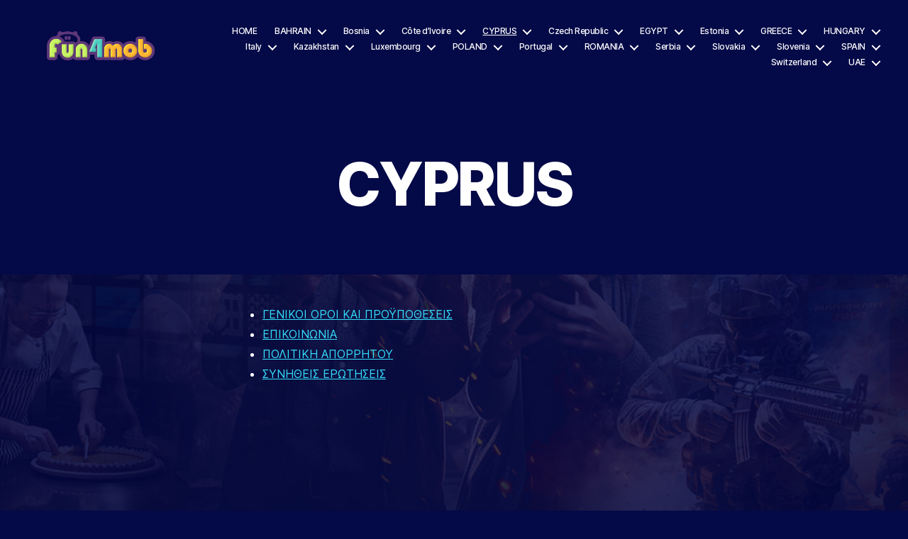

--- FILE ---
content_type: text/html; charset=UTF-8
request_url: http://fun4mob.com/cyprus-2/
body_size: 13548
content:
<!DOCTYPE html>

<html class="no-js" lang="en-US">

	<head>

		<meta charset="UTF-8">
		<meta name="viewport" content="width=device-width, initial-scale=1.0">

		<link rel="profile" href="https://gmpg.org/xfn/11">

		<title>CYPRUS &#8211; Fun4Mob</title>
<meta name='robots' content='max-image-preview:large' />
<link rel='dns-prefetch' href='//fun4mob.com' />
<link rel="alternate" type="application/rss+xml" title="Fun4Mob &raquo; Feed" href="http://fun4mob.com/feed/" />
<link rel="alternate" title="oEmbed (JSON)" type="application/json+oembed" href="http://fun4mob.com/wp-json/oembed/1.0/embed?url=http%3A%2F%2Ffun4mob.com%2Fcyprus-2%2F" />
<link rel="alternate" title="oEmbed (XML)" type="text/xml+oembed" href="http://fun4mob.com/wp-json/oembed/1.0/embed?url=http%3A%2F%2Ffun4mob.com%2Fcyprus-2%2F&#038;format=xml" />
<style id='wp-img-auto-sizes-contain-inline-css'>
img:is([sizes=auto i],[sizes^="auto," i]){contain-intrinsic-size:3000px 1500px}
/*# sourceURL=wp-img-auto-sizes-contain-inline-css */
</style>
<style id='wp-emoji-styles-inline-css'>

	img.wp-smiley, img.emoji {
		display: inline !important;
		border: none !important;
		box-shadow: none !important;
		height: 1em !important;
		width: 1em !important;
		margin: 0 0.07em !important;
		vertical-align: -0.1em !important;
		background: none !important;
		padding: 0 !important;
	}
/*# sourceURL=wp-emoji-styles-inline-css */
</style>
<link rel='stylesheet' id='wp-block-library-css' href='http://fun4mob.com/wp-includes/css/dist/block-library/style.min.css?ver=6.9' media='all' />
<style id='wp-block-list-inline-css'>
ol,ul{box-sizing:border-box}:root :where(.wp-block-list.has-background){padding:1.25em 2.375em}
/*# sourceURL=http://fun4mob.com/wp-includes/blocks/list/style.min.css */
</style>
<style id='global-styles-inline-css'>
:root{--wp--preset--aspect-ratio--square: 1;--wp--preset--aspect-ratio--4-3: 4/3;--wp--preset--aspect-ratio--3-4: 3/4;--wp--preset--aspect-ratio--3-2: 3/2;--wp--preset--aspect-ratio--2-3: 2/3;--wp--preset--aspect-ratio--16-9: 16/9;--wp--preset--aspect-ratio--9-16: 9/16;--wp--preset--color--black: #000000;--wp--preset--color--cyan-bluish-gray: #abb8c3;--wp--preset--color--white: #ffffff;--wp--preset--color--pale-pink: #f78da7;--wp--preset--color--vivid-red: #cf2e2e;--wp--preset--color--luminous-vivid-orange: #ff6900;--wp--preset--color--luminous-vivid-amber: #fcb900;--wp--preset--color--light-green-cyan: #7bdcb5;--wp--preset--color--vivid-green-cyan: #00d084;--wp--preset--color--pale-cyan-blue: #8ed1fc;--wp--preset--color--vivid-cyan-blue: #0693e3;--wp--preset--color--vivid-purple: #9b51e0;--wp--preset--color--accent: #0b8d8b;--wp--preset--color--primary: #ffffff;--wp--preset--color--secondary: #979cd7;--wp--preset--color--subtle-background: #020da0;--wp--preset--color--background: #040947;--wp--preset--gradient--vivid-cyan-blue-to-vivid-purple: linear-gradient(135deg,rgb(6,147,227) 0%,rgb(155,81,224) 100%);--wp--preset--gradient--light-green-cyan-to-vivid-green-cyan: linear-gradient(135deg,rgb(122,220,180) 0%,rgb(0,208,130) 100%);--wp--preset--gradient--luminous-vivid-amber-to-luminous-vivid-orange: linear-gradient(135deg,rgb(252,185,0) 0%,rgb(255,105,0) 100%);--wp--preset--gradient--luminous-vivid-orange-to-vivid-red: linear-gradient(135deg,rgb(255,105,0) 0%,rgb(207,46,46) 100%);--wp--preset--gradient--very-light-gray-to-cyan-bluish-gray: linear-gradient(135deg,rgb(238,238,238) 0%,rgb(169,184,195) 100%);--wp--preset--gradient--cool-to-warm-spectrum: linear-gradient(135deg,rgb(74,234,220) 0%,rgb(151,120,209) 20%,rgb(207,42,186) 40%,rgb(238,44,130) 60%,rgb(251,105,98) 80%,rgb(254,248,76) 100%);--wp--preset--gradient--blush-light-purple: linear-gradient(135deg,rgb(255,206,236) 0%,rgb(152,150,240) 100%);--wp--preset--gradient--blush-bordeaux: linear-gradient(135deg,rgb(254,205,165) 0%,rgb(254,45,45) 50%,rgb(107,0,62) 100%);--wp--preset--gradient--luminous-dusk: linear-gradient(135deg,rgb(255,203,112) 0%,rgb(199,81,192) 50%,rgb(65,88,208) 100%);--wp--preset--gradient--pale-ocean: linear-gradient(135deg,rgb(255,245,203) 0%,rgb(182,227,212) 50%,rgb(51,167,181) 100%);--wp--preset--gradient--electric-grass: linear-gradient(135deg,rgb(202,248,128) 0%,rgb(113,206,126) 100%);--wp--preset--gradient--midnight: linear-gradient(135deg,rgb(2,3,129) 0%,rgb(40,116,252) 100%);--wp--preset--font-size--small: 18px;--wp--preset--font-size--medium: 20px;--wp--preset--font-size--large: 26.25px;--wp--preset--font-size--x-large: 42px;--wp--preset--font-size--normal: 21px;--wp--preset--font-size--larger: 32px;--wp--preset--spacing--20: 0.44rem;--wp--preset--spacing--30: 0.67rem;--wp--preset--spacing--40: 1rem;--wp--preset--spacing--50: 1.5rem;--wp--preset--spacing--60: 2.25rem;--wp--preset--spacing--70: 3.38rem;--wp--preset--spacing--80: 5.06rem;--wp--preset--shadow--natural: 6px 6px 9px rgba(0, 0, 0, 0.2);--wp--preset--shadow--deep: 12px 12px 50px rgba(0, 0, 0, 0.4);--wp--preset--shadow--sharp: 6px 6px 0px rgba(0, 0, 0, 0.2);--wp--preset--shadow--outlined: 6px 6px 0px -3px rgb(255, 255, 255), 6px 6px rgb(0, 0, 0);--wp--preset--shadow--crisp: 6px 6px 0px rgb(0, 0, 0);}:where(.is-layout-flex){gap: 0.5em;}:where(.is-layout-grid){gap: 0.5em;}body .is-layout-flex{display: flex;}.is-layout-flex{flex-wrap: wrap;align-items: center;}.is-layout-flex > :is(*, div){margin: 0;}body .is-layout-grid{display: grid;}.is-layout-grid > :is(*, div){margin: 0;}:where(.wp-block-columns.is-layout-flex){gap: 2em;}:where(.wp-block-columns.is-layout-grid){gap: 2em;}:where(.wp-block-post-template.is-layout-flex){gap: 1.25em;}:where(.wp-block-post-template.is-layout-grid){gap: 1.25em;}.has-black-color{color: var(--wp--preset--color--black) !important;}.has-cyan-bluish-gray-color{color: var(--wp--preset--color--cyan-bluish-gray) !important;}.has-white-color{color: var(--wp--preset--color--white) !important;}.has-pale-pink-color{color: var(--wp--preset--color--pale-pink) !important;}.has-vivid-red-color{color: var(--wp--preset--color--vivid-red) !important;}.has-luminous-vivid-orange-color{color: var(--wp--preset--color--luminous-vivid-orange) !important;}.has-luminous-vivid-amber-color{color: var(--wp--preset--color--luminous-vivid-amber) !important;}.has-light-green-cyan-color{color: var(--wp--preset--color--light-green-cyan) !important;}.has-vivid-green-cyan-color{color: var(--wp--preset--color--vivid-green-cyan) !important;}.has-pale-cyan-blue-color{color: var(--wp--preset--color--pale-cyan-blue) !important;}.has-vivid-cyan-blue-color{color: var(--wp--preset--color--vivid-cyan-blue) !important;}.has-vivid-purple-color{color: var(--wp--preset--color--vivid-purple) !important;}.has-black-background-color{background-color: var(--wp--preset--color--black) !important;}.has-cyan-bluish-gray-background-color{background-color: var(--wp--preset--color--cyan-bluish-gray) !important;}.has-white-background-color{background-color: var(--wp--preset--color--white) !important;}.has-pale-pink-background-color{background-color: var(--wp--preset--color--pale-pink) !important;}.has-vivid-red-background-color{background-color: var(--wp--preset--color--vivid-red) !important;}.has-luminous-vivid-orange-background-color{background-color: var(--wp--preset--color--luminous-vivid-orange) !important;}.has-luminous-vivid-amber-background-color{background-color: var(--wp--preset--color--luminous-vivid-amber) !important;}.has-light-green-cyan-background-color{background-color: var(--wp--preset--color--light-green-cyan) !important;}.has-vivid-green-cyan-background-color{background-color: var(--wp--preset--color--vivid-green-cyan) !important;}.has-pale-cyan-blue-background-color{background-color: var(--wp--preset--color--pale-cyan-blue) !important;}.has-vivid-cyan-blue-background-color{background-color: var(--wp--preset--color--vivid-cyan-blue) !important;}.has-vivid-purple-background-color{background-color: var(--wp--preset--color--vivid-purple) !important;}.has-black-border-color{border-color: var(--wp--preset--color--black) !important;}.has-cyan-bluish-gray-border-color{border-color: var(--wp--preset--color--cyan-bluish-gray) !important;}.has-white-border-color{border-color: var(--wp--preset--color--white) !important;}.has-pale-pink-border-color{border-color: var(--wp--preset--color--pale-pink) !important;}.has-vivid-red-border-color{border-color: var(--wp--preset--color--vivid-red) !important;}.has-luminous-vivid-orange-border-color{border-color: var(--wp--preset--color--luminous-vivid-orange) !important;}.has-luminous-vivid-amber-border-color{border-color: var(--wp--preset--color--luminous-vivid-amber) !important;}.has-light-green-cyan-border-color{border-color: var(--wp--preset--color--light-green-cyan) !important;}.has-vivid-green-cyan-border-color{border-color: var(--wp--preset--color--vivid-green-cyan) !important;}.has-pale-cyan-blue-border-color{border-color: var(--wp--preset--color--pale-cyan-blue) !important;}.has-vivid-cyan-blue-border-color{border-color: var(--wp--preset--color--vivid-cyan-blue) !important;}.has-vivid-purple-border-color{border-color: var(--wp--preset--color--vivid-purple) !important;}.has-vivid-cyan-blue-to-vivid-purple-gradient-background{background: var(--wp--preset--gradient--vivid-cyan-blue-to-vivid-purple) !important;}.has-light-green-cyan-to-vivid-green-cyan-gradient-background{background: var(--wp--preset--gradient--light-green-cyan-to-vivid-green-cyan) !important;}.has-luminous-vivid-amber-to-luminous-vivid-orange-gradient-background{background: var(--wp--preset--gradient--luminous-vivid-amber-to-luminous-vivid-orange) !important;}.has-luminous-vivid-orange-to-vivid-red-gradient-background{background: var(--wp--preset--gradient--luminous-vivid-orange-to-vivid-red) !important;}.has-very-light-gray-to-cyan-bluish-gray-gradient-background{background: var(--wp--preset--gradient--very-light-gray-to-cyan-bluish-gray) !important;}.has-cool-to-warm-spectrum-gradient-background{background: var(--wp--preset--gradient--cool-to-warm-spectrum) !important;}.has-blush-light-purple-gradient-background{background: var(--wp--preset--gradient--blush-light-purple) !important;}.has-blush-bordeaux-gradient-background{background: var(--wp--preset--gradient--blush-bordeaux) !important;}.has-luminous-dusk-gradient-background{background: var(--wp--preset--gradient--luminous-dusk) !important;}.has-pale-ocean-gradient-background{background: var(--wp--preset--gradient--pale-ocean) !important;}.has-electric-grass-gradient-background{background: var(--wp--preset--gradient--electric-grass) !important;}.has-midnight-gradient-background{background: var(--wp--preset--gradient--midnight) !important;}.has-small-font-size{font-size: var(--wp--preset--font-size--small) !important;}.has-medium-font-size{font-size: var(--wp--preset--font-size--medium) !important;}.has-large-font-size{font-size: var(--wp--preset--font-size--large) !important;}.has-x-large-font-size{font-size: var(--wp--preset--font-size--x-large) !important;}
/*# sourceURL=global-styles-inline-css */
</style>

<style id='classic-theme-styles-inline-css'>
/*! This file is auto-generated */
.wp-block-button__link{color:#fff;background-color:#32373c;border-radius:9999px;box-shadow:none;text-decoration:none;padding:calc(.667em + 2px) calc(1.333em + 2px);font-size:1.125em}.wp-block-file__button{background:#32373c;color:#fff;text-decoration:none}
/*# sourceURL=/wp-includes/css/classic-themes.min.css */
</style>
<link rel='stylesheet' id='contact-form-7-css' href='http://fun4mob.com/wp-content/plugins/contact-form-7/includes/css/styles.css?ver=6.1.4' media='all' />
<link rel='stylesheet' id='local-google-fonts-css' href='http://fun4mob.com/wp-content/bcf-fonts/local-fonts.css' media='all' />
<link rel='stylesheet' id='twentytwenty-style-css' href='http://fun4mob.com/wp-content/themes/twentytwenty/style.css?ver=3.0' media='all' />
<style id='twentytwenty-style-inline-css'>
.color-accent,.color-accent-hover:hover,.color-accent-hover:focus,:root .has-accent-color,.has-drop-cap:not(:focus):first-letter,.wp-block-button.is-style-outline,a { color: #0b8d8b; }blockquote,.border-color-accent,.border-color-accent-hover:hover,.border-color-accent-hover:focus { border-color: #0b8d8b; }button,.button,.faux-button,.wp-block-button__link,.wp-block-file .wp-block-file__button,input[type="button"],input[type="reset"],input[type="submit"],.bg-accent,.bg-accent-hover:hover,.bg-accent-hover:focus,:root .has-accent-background-color,.comment-reply-link { background-color: #0b8d8b; }.fill-children-accent,.fill-children-accent * { fill: #0b8d8b; }:root .has-background-color,button,.button,.faux-button,.wp-block-button__link,.wp-block-file__button,input[type="button"],input[type="reset"],input[type="submit"],.wp-block-button,.comment-reply-link,.has-background.has-primary-background-color:not(.has-text-color),.has-background.has-primary-background-color *:not(.has-text-color),.has-background.has-accent-background-color:not(.has-text-color),.has-background.has-accent-background-color *:not(.has-text-color) { color: #040947; }:root .has-background-background-color { background-color: #040947; }body,.entry-title a,:root .has-primary-color { color: #ffffff; }:root .has-primary-background-color { background-color: #ffffff; }cite,figcaption,.wp-caption-text,.post-meta,.entry-content .wp-block-archives li,.entry-content .wp-block-categories li,.entry-content .wp-block-latest-posts li,.wp-block-latest-comments__comment-date,.wp-block-latest-posts__post-date,.wp-block-embed figcaption,.wp-block-image figcaption,.wp-block-pullquote cite,.comment-metadata,.comment-respond .comment-notes,.comment-respond .logged-in-as,.pagination .dots,.entry-content hr:not(.has-background),hr.styled-separator,:root .has-secondary-color { color: #979cd7; }:root .has-secondary-background-color { background-color: #979cd7; }pre,fieldset,input,textarea,table,table *,hr { border-color: #020da0; }caption,code,code,kbd,samp,.wp-block-table.is-style-stripes tbody tr:nth-child(odd),:root .has-subtle-background-background-color { background-color: #020da0; }.wp-block-table.is-style-stripes { border-bottom-color: #020da0; }.wp-block-latest-posts.is-grid li { border-top-color: #020da0; }:root .has-subtle-background-color { color: #020da0; }body:not(.overlay-header) .primary-menu > li > a,body:not(.overlay-header) .primary-menu > li > .icon,.modal-menu a,.footer-menu a, .footer-widgets a:where(:not(.wp-block-button__link)),#site-footer .wp-block-button.is-style-outline,.wp-block-pullquote:before,.singular:not(.overlay-header) .entry-header a,.archive-header a,.header-footer-group .color-accent,.header-footer-group .color-accent-hover:hover { color: #0b8d8b; }.social-icons a,#site-footer button:not(.toggle),#site-footer .button,#site-footer .faux-button,#site-footer .wp-block-button__link,#site-footer .wp-block-file__button,#site-footer input[type="button"],#site-footer input[type="reset"],#site-footer input[type="submit"] { background-color: #0b8d8b; }.social-icons a,body:not(.overlay-header) .primary-menu ul,.header-footer-group button,.header-footer-group .button,.header-footer-group .faux-button,.header-footer-group .wp-block-button:not(.is-style-outline) .wp-block-button__link,.header-footer-group .wp-block-file__button,.header-footer-group input[type="button"],.header-footer-group input[type="reset"],.header-footer-group input[type="submit"] { color: #040947; }#site-header,.footer-nav-widgets-wrapper,#site-footer,.menu-modal,.menu-modal-inner,.search-modal-inner,.archive-header,.singular .entry-header,.singular .featured-media:before,.wp-block-pullquote:before { background-color: #040947; }.header-footer-group,body:not(.overlay-header) #site-header .toggle,.menu-modal .toggle { color: #ffffff; }body:not(.overlay-header) .primary-menu ul { background-color: #ffffff; }body:not(.overlay-header) .primary-menu > li > ul:after { border-bottom-color: #ffffff; }body:not(.overlay-header) .primary-menu ul ul:after { border-left-color: #ffffff; }.site-description,body:not(.overlay-header) .toggle-inner .toggle-text,.widget .post-date,.widget .rss-date,.widget_archive li,.widget_categories li,.widget cite,.widget_pages li,.widget_meta li,.widget_nav_menu li,.powered-by-wordpress,.footer-credits .privacy-policy,.to-the-top,.singular .entry-header .post-meta,.singular:not(.overlay-header) .entry-header .post-meta a { color: #979cd7; }.header-footer-group pre,.header-footer-group fieldset,.header-footer-group input,.header-footer-group textarea,.header-footer-group table,.header-footer-group table *,.footer-nav-widgets-wrapper,#site-footer,.menu-modal nav *,.footer-widgets-outer-wrapper,.footer-top { border-color: #020da0; }.header-footer-group table caption,body:not(.overlay-header) .header-inner .toggle-wrapper::before { background-color: #020da0; }
/*# sourceURL=twentytwenty-style-inline-css */
</style>
<link rel='stylesheet' id='twentytwenty-fonts-css' href='http://fun4mob.com/wp-content/themes/twentytwenty/assets/css/font-inter.css?ver=3.0' media='all' />
<link rel='stylesheet' id='twentytwenty-print-style-css' href='http://fun4mob.com/wp-content/themes/twentytwenty/print.css?ver=3.0' media='print' />
<script src="http://fun4mob.com/wp-content/themes/twentytwenty/assets/js/index.js?ver=3.0" id="twentytwenty-js-js" defer data-wp-strategy="defer" type="0dea3a74ef09de139905a389-text/javascript"></script>
<link rel="https://api.w.org/" href="http://fun4mob.com/wp-json/" /><link rel="alternate" title="JSON" type="application/json" href="http://fun4mob.com/wp-json/wp/v2/pages/80" /><link rel="EditURI" type="application/rsd+xml" title="RSD" href="http://fun4mob.com/xmlrpc.php?rsd" />
<meta name="generator" content="WordPress 6.9" />
<link rel="canonical" href="http://fun4mob.com/cyprus-2/" />
<link rel='shortlink' href='http://fun4mob.com/?p=80' />
<link rel="alternate" href="http://fun4mob.com/cyprus-2/" hreflang="x-default" /><script type="0dea3a74ef09de139905a389-text/javascript">
document.documentElement.className = document.documentElement.className.replace( 'no-js', 'js' );
//# sourceURL=twentytwenty_no_js_class
</script>
<meta name="generator" content="Elementor 3.21.8; features: e_optimized_assets_loading, e_optimized_css_loading, e_font_icon_svg, additional_custom_breakpoints; settings: css_print_method-external, google_font-enabled, font_display-auto">
<style id="custom-background-css">
body.custom-background { background-color: #040947; background-image: url("http://fun4mob.com/wp-content/uploads/sites/11/2023/10/bg_img.jpg"); background-position: left top; background-size: cover; background-repeat: no-repeat; background-attachment: fixed; }
</style>
	<link rel="icon" href="http://fun4mob.com/wp-content/uploads/sites/11/2023/10/cropped-iconlogo-32x32.png" sizes="32x32" />
<link rel="icon" href="http://fun4mob.com/wp-content/uploads/sites/11/2023/10/cropped-iconlogo-192x192.png" sizes="192x192" />
<link rel="apple-touch-icon" href="http://fun4mob.com/wp-content/uploads/sites/11/2023/10/cropped-iconlogo-180x180.png" />
<meta name="msapplication-TileImage" content="http://fun4mob.com/wp-content/uploads/sites/11/2023/10/cropped-iconlogo-270x270.png" />
		<style id="wp-custom-css">
			p.arabic {
	direction: rtl;
}


/*bg adjustments except home*/
body.custom-background {
	background-attachment:none;
	background-position:center center;
}
body.home.custom-background {
	background-image:none;
}


/*logo adjustments*/
.site-logo a, .site-logo img{
	max-width:200px;
}

/*menu color adjustments*/
body:not(.overlay-header) .primary-menu > li > a, body:not(.overlay-header) .primary-menu > li > .icon, .modal-menu a, .footer-menu a, .footer-widgets a, #site-footer .wp-block-button.is-style-outline, .wp-block-pullquote:before, .singular:not(.overlay-header) .entry-header a, .archive-header a, .header-footer-group .color-accent, .header-footer-group .color-accent-hover:hover{
	color:#ffffff;
}

/*font adjustments*/
.entry-content{
	font-family:"Inter var", -apple-system, BlinkMacSystemFont, "Helvetica Neue", Helvetica, sans-serif;
	color:#ffffff;
	padding-top:40px;
}
.home .entry-content{
	color:#ffffff;
	padding-top:0px;
}


/*minheight adjustment*/
.entry-content{
	min-height:430px;
}

/*p size adjustment*/
p, li{
	font-size:16px;
}

a{
	color:#34dafa;
}


/*home image adjustments*/
.home .entry-content > *:not(.alignwide):not(.alignfull):not(.alignleft):not(.alignright):not(.is-style-wide){
	margin:0;	
}

.home .entry-content > *:not(.alignwide):not(.alignfull):not(.alignleft):not(.alignright):not(.is-style-wide){
		max-width:100%;
}

.home .entry-content > *:not(.alignwide):not(.alignfull):not(.alignleft):not(.alignright):not(.is-style-wide){
	width:100%;	
}

.wp-block-image img{
	width:100vw;
	margin:0 auto;
}

.wp-img-278 img{
	width:100%;
}

.post-inner{
	padding-top:0px!important;
}

.wp-block-cover .wp-block-cover__background{
	opacity:0.1;
}

.wp-block-cover, .wp-block-cover-image{
	min-height:90vh;
}

.home.singular .entry-header{
	padding:0px!important;
}


/*home title adjustment*/
.home h1{
	display:none;
}

.home .wp-block-cover__inner-container p{
	max-width:100vw!important;
}

.hometitle{
	font-size:8.4rem!important;
	font-weight:800;
	line-height:100%!important;
	margin:0px;
	padding-top:290px;
	text-shadow: 1px 1px 8px rgba(0, 0, 0, 1);
	color:#ffffff!important;
}

.homesubtitle{
	font-size:4.4rem!important;
	font-weight:800;
	line-height:100%!important;
	text-shadow: 1px 1px 8px rgba(0, 0, 0, 1);
	color:#ffffff!important;
}


/*homecontent adjustment*/

body .is-layout-flex > *{
	margin:0 auto;
}
.homecontenttext{
	padding:100px 10px;
	max-width:800px;
}
.homecontentcol{
	padding:0px 20px;
	padding-bottom:50px;
	margin:0 auto!important;
	border:0px solid #FFFFFF;
	max-width:1200px!important;
	border-radius:25px;
}
.wp-block-image img{
	box-shadow:#5e73c9 0px 0px 0px;
	border-radius:25px;
}
.homecontentcol .wp-block-image img{
	max-width:200px;
}
.homedevice{
	padding:0px 20px;
	padding-top:100px;
	padding-bottom:100px;
	margin:0 auto!important;
	max-width:1200px!important;
}
.spacerline{
	border-bottom:1px solid;
	border-color:transparent;
}
.home.entry-content > *:not(.alignwide):not(.alignfull):not(.alignleft):not(.alignright):not(.is-style-wide){
	max-width:1000px;
}


/*menu adjustment*/
.primary-menu a{
	font-size:12px;
}

/*footer adjustment*/
.powered-by-wordpress a{
	display:none;
}
#site-footer{
	
}
#site-footer p{
	color:#ffffff;
}
.to-the-top{
	display:none;
}


/*mobile responsive*/

@media screen and (max-width: 767px) {
	.hometitle{
		font-size:5.4rem!important;
		padding-top:10vh;
	}
	.homesubtitle{
		font-size:3.0rem!important;
		font-weight:400;
	}
	.homecontentcol .wp-block-image img{
		max-width:100px;
	}
	.has-text-align-left{
		text-align:center;
	}
}




		</style>
		
	</head>

	<body class="wp-singular page-template-default page page-id-80 page-parent custom-background wp-custom-logo wp-embed-responsive wp-theme-twentytwenty multiple-domain-fun4mob-com singular missing-post-thumbnail has-no-pagination not-showing-comments hide-avatars footer-top-hidden reduced-spacing elementor-default elementor-kit-361">

		<a class="skip-link screen-reader-text" href="#site-content">Skip to the content</a>
		<header id="site-header" class="header-footer-group">

			<div class="header-inner section-inner">

				<div class="header-titles-wrapper">

					
					<div class="header-titles">

						<div class="site-logo faux-heading"><a href="http://fun4mob.com/" class="custom-logo-link" rel="home"><img fetchpriority="high" width="2396" height="905" src="http://fun4mob.com/wp-content/uploads/sites/11/2021/09/Fun4Mob.png" class="custom-logo" alt="Fun4Mob" decoding="async" srcset="http://fun4mob.com/wp-content/uploads/sites/11/2021/09/Fun4Mob.png 2396w, http://fun4mob.com/wp-content/uploads/sites/11/2021/09/Fun4Mob-300x113.png 300w, http://fun4mob.com/wp-content/uploads/sites/11/2021/09/Fun4Mob-1024x387.png 1024w, http://fun4mob.com/wp-content/uploads/sites/11/2021/09/Fun4Mob-768x290.png 768w, http://fun4mob.com/wp-content/uploads/sites/11/2021/09/Fun4Mob-1536x580.png 1536w, http://fun4mob.com/wp-content/uploads/sites/11/2021/09/Fun4Mob-2048x774.png 2048w, http://fun4mob.com/wp-content/uploads/sites/11/2021/09/Fun4Mob-1568x592.png 1568w" sizes="(max-width: 2396px) 100vw, 2396px" /></a><span class="screen-reader-text">Fun4Mob</span></div>
					</div><!-- .header-titles -->

					<button class="toggle nav-toggle mobile-nav-toggle" data-toggle-target=".menu-modal"  data-toggle-body-class="showing-menu-modal" aria-expanded="false" data-set-focus=".close-nav-toggle">
						<span class="toggle-inner">
							<span class="toggle-icon">
								<svg class="svg-icon" aria-hidden="true" role="img" focusable="false" xmlns="http://www.w3.org/2000/svg" width="26" height="7" viewBox="0 0 26 7"><path fill-rule="evenodd" d="M332.5,45 C330.567003,45 329,43.4329966 329,41.5 C329,39.5670034 330.567003,38 332.5,38 C334.432997,38 336,39.5670034 336,41.5 C336,43.4329966 334.432997,45 332.5,45 Z M342,45 C340.067003,45 338.5,43.4329966 338.5,41.5 C338.5,39.5670034 340.067003,38 342,38 C343.932997,38 345.5,39.5670034 345.5,41.5 C345.5,43.4329966 343.932997,45 342,45 Z M351.5,45 C349.567003,45 348,43.4329966 348,41.5 C348,39.5670034 349.567003,38 351.5,38 C353.432997,38 355,39.5670034 355,41.5 C355,43.4329966 353.432997,45 351.5,45 Z" transform="translate(-329 -38)" /></svg>							</span>
							<span class="toggle-text">Menu</span>
						</span>
					</button><!-- .nav-toggle -->

				</div><!-- .header-titles-wrapper -->

				<div class="header-navigation-wrapper">

					
							<nav class="primary-menu-wrapper" aria-label="Horizontal">

								<ul class="primary-menu reset-list-style">

								<li class="page_item page-item-259"><a href="http://fun4mob.com/">HOME</a></li>
<li class="page_item page-item-190 page_item_has_children menu-item-has-children"><a href="http://fun4mob.com/bahrain-2/">BAHRAIN</a><span class="icon"></span>
<ul class='children'>
	<li class="page_item page-item-192"><a href="http://fun4mob.com/bahrain-2/my-account/">My Account</a></li>
</ul>
</li>
<li class="page_item page-item-548 page_item_has_children menu-item-has-children"><a href="http://fun4mob.com/bosnia/">Bosnia</a><span class="icon"></span>
<ul class='children'>
	<li class="page_item page-item-551"><a href="http://fun4mob.com/bosnia/kontaktirajte-nas/">Kontaktirajte nas</a></li>
	<li class="page_item page-item-555"><a href="http://fun4mob.com/bosnia/pravila-i-uslovi/">Pravila i Uslovi</a></li>
</ul>
</li>
<li class="page_item page-item-312 page_item_has_children menu-item-has-children"><a href="http://fun4mob.com/cote-divoire/">Côte d&#8217;Ivoire</a><span class="icon"></span>
<ul class='children'>
	<li class="page_item page-item-314"><a href="http://fun4mob.com/cote-divoire/conditions-generales/">CONDITIONS GÉNÉRALES</a></li>
	<li class="page_item page-item-316"><a href="http://fun4mob.com/cote-divoire/soutien/">Soutien</a></li>
</ul>
</li>
<li class="page_item page-item-80 page_item_has_children current_page_item current-menu-item menu-item-has-children"><a href="http://fun4mob.com/cyprus-2/" aria-current="page">CYPRUS</a><span class="icon"></span>
<ul class='children'>
	<li class="page_item page-item-81"><a href="http://fun4mob.com/cyprus-2/terms/">ΓΕΝΙΚΟI OΡΟΙ ΚΑΙ ΠΡΟΫΠΟΘEΣΕΙΣ</a></li>
	<li class="page_item page-item-82"><a href="http://fun4mob.com/cyprus-2/contact/">ΕΠΙΚΟΙΝΩΝIA</a></li>
	<li class="page_item page-item-83"><a href="http://fun4mob.com/cyprus-2/privacy-policy/">ΠΟΛΙΤΙΚΗ ΑΠΟΡΡΗΤΟΥ</a></li>
	<li class="page_item page-item-84"><a href="http://fun4mob.com/cyprus-2/faq/">ΣΥΝΗΘΕΙΣ ΕΡΩΤΗΣΕΙΣ</a></li>
</ul>
</li>
<li class="page_item page-item-18 page_item_has_children menu-item-has-children"><a href="http://fun4mob.com/cz-2/">Czech Republic</a><span class="icon"></span>
<ul class='children'>
	<li class="page_item page-item-78"><a href="http://fun4mob.com/cz-2/faq/">FAQ</a></li>
	<li class="page_item page-item-79"><a href="http://fun4mob.com/cz-2/kontakt/">KONTAKT</a></li>
	<li class="page_item page-item-77"><a href="http://fun4mob.com/cz-2/terms/">VŠEOBECNÉ PODMÍNKY</a></li>
	<li class="page_item page-item-442"><a href="http://fun4mob.com/cz-2/zasady-ochrany-osobnich-udaju/">ZÁSADY OCHRANY OSOBNÍCH ÚDAJŮ</a></li>
</ul>
</li>
<li class="page_item page-item-226 page_item_has_children menu-item-has-children"><a href="http://fun4mob.com/egypt/">EGYPT</a><span class="icon"></span>
<ul class='children'>
	<li class="page_item page-item-228"><a href="http://fun4mob.com/egypt/unsubscribe/">Unsubscribe</a></li>
	<li class="page_item page-item-230"><a href="http://fun4mob.com/egypt/arabic-unsub/">إلغاء الاشتراك</a></li>
</ul>
</li>
<li class="page_item page-item-200 page_item_has_children menu-item-has-children"><a href="http://fun4mob.com/ee/">Estonia</a><span class="icon"></span>
<ul class='children'>
	<li class="page_item page-item-202"><a href="http://fun4mob.com/ee/contact/">Kontakt</a></li>
	<li class="page_item page-item-435"><a href="http://fun4mob.com/ee/privaatsuspoliitika/">PRIVAATSUSPOLIITIKA</a></li>
	<li class="page_item page-item-204"><a href="http://fun4mob.com/ee/terms/">Tingimused</a></li>
</ul>
</li>
<li class="page_item page-item-85 page_item_has_children menu-item-has-children"><a href="http://fun4mob.com/greece-2/">GREECE</a><span class="icon"></span>
<ul class='children'>
	<li class="page_item page-item-88"><a href="http://fun4mob.com/greece-2/terms/">ΓΕΝΙΚΟΙ KAI ΕΙΔΙΚΟΙ ΟΡΟΙ ΧΡΗΣΗΣ</a></li>
	<li class="page_item page-item-87"><a href="http://fun4mob.com/greece-2/contactus/">ΕΠΙΚΟΙΝΩΝHΣΤΕ ΜΑΖΙ ΜΑΣ</a></li>
	<li class="page_item page-item-89"><a href="http://fun4mob.com/greece-2/privacy-policy/">ΠΟΛΙΤΙΚΗ ΑΠΟΡΡΗΤΟΥ</a></li>
	<li class="page_item page-item-86"><a href="http://fun4mob.com/greece-2/faq/">ΣΥΧΝΕΣ ΕΡΩΤΗΣΕΙΣ</a></li>
</ul>
</li>
<li class="page_item page-item-106 page_item_has_children menu-item-has-children"><a href="http://fun4mob.com/hungary/">HUNGARY</a><span class="icon"></span>
<ul class='children'>
	<li class="page_item page-item-114"><a href="http://fun4mob.com/hungary/adatvedelmi-nyilatkozat/">Adatvédelmi Nyilatkozat</a></li>
	<li class="page_item page-item-112"><a href="http://fun4mob.com/hungary/felhasznalasi-feltetelek/">Felhasználási feltételek</a></li>
	<li class="page_item page-item-108"><a href="http://fun4mob.com/hungary/kapcsolat/">Kapcsolat</a></li>
	<li class="page_item page-item-110"><a href="http://fun4mob.com/hungary/terms/">Szerződési Feltételek</a></li>
</ul>
</li>
<li class="page_item page-item-118 page_item_has_children menu-item-has-children"><a href="http://fun4mob.com/it/">Italy</a><span class="icon"></span>
<ul class='children'>
	<li class="page_item page-item-122"><a href="http://fun4mob.com/it/politica-sulla-riservatezza/">POLITICA SULLA RISERVATEZZA</a></li>
	<li class="page_item page-item-124"><a href="http://fun4mob.com/it/terms/">TERMINI E CONDIZIONI</a></li>
</ul>
</li>
<li class="page_item page-item-385 page_item_has_children menu-item-has-children"><a href="http://fun4mob.com/kazakhstan/">Kazakhstan</a><span class="icon"></span>
<ul class='children'>
	<li class="page_item page-item-414"><a href="http://fun4mob.com/kazakhstan/general-terms/">Oбщие положения и условия</a></li>
	<li class="page_item page-item-425"><a href="http://fun4mob.com/kazakhstan/contact/">Контакт</a></li>
	<li class="page_item page-item-427"><a href="http://fun4mob.com/kazakhstan/about-us/">О нас.</a></li>
	<li class="page_item page-item-417"><a href="http://fun4mob.com/kazakhstan/unsubscribe/">Отписаться</a></li>
	<li class="page_item page-item-423"><a href="http://fun4mob.com/kazakhstan/cookies_policy/">Политика в отношении файлов cookie</a></li>
	<li class="page_item page-item-421"><a href="http://fun4mob.com/kazakhstan/privacypolicy/">Политика конфиденциальности</a></li>
</ul>
</li>
<li class="page_item page-item-138 page_item_has_children menu-item-has-children"><a href="http://fun4mob.com/lu-fr/">Luxembourg</a><span class="icon"></span>
<ul class='children'>
	<li class="page_item page-item-143"><a href="http://fun4mob.com/lu-fr/terms/">CONDITIONS GÉNÉRALES</a></li>
	<li class="page_item page-item-141"><a href="http://fun4mob.com/lu-fr/contact/">Contact</a></li>
	<li class="page_item page-item-440"><a href="http://fun4mob.com/lu-fr/politique-de-confidentialite/">POLITIQUE DE CONFIDENTIALITÉ</a></li>
</ul>
</li>
<li class="page_item page-item-175 page_item_has_children menu-item-has-children"><a href="http://fun4mob.com/poland/">POLAND</a><span class="icon"></span>
<ul class='children'>
	<li class="page_item page-item-437"><a href="http://fun4mob.com/poland/polityka-prywatnosci/">POLITYKA PRYWATNOŚCI</a></li>
	<li class="page_item page-item-173"><a href="http://fun4mob.com/poland/regulamin/">REGULAMIN</a></li>
</ul>
</li>
<li class="page_item page-item-90 page_item_has_children menu-item-has-children"><a href="http://fun4mob.com/pt-2/">Portugal</a><span class="icon"></span>
<ul class='children'>
	<li class="page_item page-item-91"><a href="http://fun4mob.com/pt-2/contacto/">Contacto</a></li>
	<li class="page_item page-item-92"><a href="http://fun4mob.com/pt-2/privacypolicy/">Termos de Privacidade</a></li>
	<li class="page_item page-item-75"><a href="http://fun4mob.com/pt-2/terms/">Termos e Condições Gerais</a></li>
</ul>
</li>
<li class="page_item page-item-342 page_item_has_children menu-item-has-children"><a href="http://fun4mob.com/romania/">ROMANIA</a><span class="icon"></span>
<ul class='children'>
	<li class="page_item page-item-393"><a href="http://fun4mob.com/romania/dezabonare/">Dezabonare</a></li>
	<li class="page_item page-item-344"><a href="http://fun4mob.com/romania/termeni-si-conditii-generale/">TERMENI ȘI CONDIȚII GENERALE</a></li>
	<li class="page_item page-item-346"><a href="http://fun4mob.com/romania/contacta/">CONTACTA</a></li>
	<li class="page_item page-item-348"><a href="http://fun4mob.com/romania/protectia-datelor/">Protecția datelor</a></li>
</ul>
</li>
<li class="page_item page-item-2 page_item_has_children menu-item-has-children"><a href="http://fun4mob.com/rs/">Serbia</a><span class="icon"></span>
<ul class='children'>
	<li class="page_item page-item-12"><a href="http://fun4mob.com/rs/contact/">KONTAKTIRAJTE</a></li>
	<li class="page_item page-item-10"><a href="http://fun4mob.com/rs/terms/">OPŠTI USLOVI I ODREDBE</a></li>
</ul>
</li>
<li class="page_item page-item-323 page_item_has_children menu-item-has-children"><a href="http://fun4mob.com/slovakia/">Slovakia</a><span class="icon"></span>
<ul class='children'>
	<li class="page_item page-item-330"><a href="http://fun4mob.com/slovakia/gdpr/">GDPR</a></li>
	<li class="page_item page-item-336"><a href="http://fun4mob.com/slovakia/kontaktujte-nas/">KONTAKTUJTE NÁS</a></li>
	<li class="page_item page-item-332"><a href="http://fun4mob.com/slovakia/osobnych-udajov/">Ochrana osobných údajov</a></li>
	<li class="page_item page-item-325"><a href="http://fun4mob.com/slovakia/pouzivatelske-podmienky/">POUŽÍVATEĽSKÉ PODMIENKY</a></li>
	<li class="page_item page-item-327"><a href="http://fun4mob.com/slovakia/vseobecne-podmienky/">VŠEOBECNÉ PODMIENKY</a></li>
	<li class="page_item page-item-334"><a href="http://fun4mob.com/slovakia/zrusenie/">Zrušenie</a></li>
</ul>
</li>
<li class="page_item page-item-93 page_item_has_children menu-item-has-children"><a href="http://fun4mob.com/si/">Slovenia</a><span class="icon"></span>
<ul class='children'>
	<li class="page_item page-item-95"><a href="http://fun4mob.com/si/contact/">KONTAKT</a></li>
	<li class="page_item page-item-430"><a href="http://fun4mob.com/si/politika-zasebnosti/">POLITIKA ZASEBNOSTI</a></li>
	<li class="page_item page-item-94"><a href="http://fun4mob.com/si/terms/">SPLOŠNA DOLOČILA IN POGOJI</a></li>
</ul>
</li>
<li class="page_item page-item-148 page_item_has_children menu-item-has-children"><a href="http://fun4mob.com/spain-2/">SPAIN</a><span class="icon"></span>
<ul class='children'>
	<li class="page_item page-item-150"><a href="http://fun4mob.com/spain-2/contacto/">CONTACTA CON NOSOTROS</a></li>
	<li class="page_item page-item-152"><a href="http://fun4mob.com/spain-2/politica-de-privacidad/">POLÍTICA DE PRIVACIDAD</a></li>
	<li class="page_item page-item-155"><a href="http://fun4mob.com/spain-2/terminos-generales-y-condiciones/">TERMINOS GENERALES Y CONDICIONES</a></li>
</ul>
</li>
<li class="page_item page-item-479 page_item_has_children menu-item-has-children"><a href="http://fun4mob.com/switzerland/">Switzerland</a><span class="icon"></span>
<ul class='children'>
	<li class="page_item page-item-509 page_item_has_children menu-item-has-children"><a href="http://fun4mob.com/switzerland/deutsche/">Deutsche</a><span class="icon"></span>
	<ul class='children'>
		<li class="page_item page-item-489"><a href="http://fun4mob.com/switzerland/deutsche/abo-verwaltung/">Abo-Verwaltung</a></li>
		<li class="page_item page-item-491"><a href="http://fun4mob.com/switzerland/deutsche/agb/">AGB</a></li>
		<li class="page_item page-item-482"><a href="http://fun4mob.com/switzerland/deutsche/datenschutzerklarung/">Datenschutzerklärung</a></li>
		<li class="page_item page-item-493"><a href="http://fun4mob.com/switzerland/deutsche/gdpr-unsere-datenschutzrichtlinie/">GDPR Unsere Datenschutzrichtlinie</a></li>
		<li class="page_item page-item-495"><a href="http://fun4mob.com/switzerland/deutsche/impressum/">IMPRESSUM</a></li>
		<li class="page_item page-item-497"><a href="http://fun4mob.com/switzerland/deutsche/kontact-and-hilfe/">KONTACT AND HILFE</a></li>
	</ul>
</li>
	<li class="page_item page-item-513 page_item_has_children menu-item-has-children"><a href="http://fun4mob.com/switzerland/francais/">Français</a><span class="icon"></span>
	<ul class='children'>
		<li class="page_item page-item-499"><a href="http://fun4mob.com/switzerland/francais/contact-hilfe/">Contact &amp; Hilfe</a></li>
		<li class="page_item page-item-501"><a href="http://fun4mob.com/switzerland/francais/gestion-des-abonnements/">Gestion des abonnements</a></li>
		<li class="page_item page-item-503"><a href="http://fun4mob.com/switzerland/francais/mentions-legales/">Mentions légales</a></li>
		<li class="page_item page-item-485"><a href="http://fun4mob.com/switzerland/francais/politique-de-confidentialite/">Politique de confidentialité</a></li>
		<li class="page_item page-item-505"><a href="http://fun4mob.com/switzerland/francais/rgpd-notre-politique-de-confidentialite/">RGPD Notre Politique de Confidentialité</a></li>
		<li class="page_item page-item-507"><a href="http://fun4mob.com/switzerland/francais/termes-et-conditions/">Termes et conditions</a></li>
	</ul>
</li>
</ul>
</li>
<li class="page_item page-item-221 page_item_has_children menu-item-has-children"><a href="http://fun4mob.com/uae/">UAE</a><span class="icon"></span>
<ul class='children'>
	<li class="page_item page-item-465"><a href="http://fun4mob.com/uae/465-2/">Privacy Policy</a></li>
	<li class="page_item page-item-223"><a href="http://fun4mob.com/uae/terms-and-conditions/">Terms and Conditions (&#8220;Terms&#8221;)</a></li>
	<li class="page_item page-item-240"><a href="http://fun4mob.com/uae/unsubscribe/">Unsubscribe</a></li>
</ul>
</li>

								</ul>

							</nav><!-- .primary-menu-wrapper -->

						
				</div><!-- .header-navigation-wrapper -->

			</div><!-- .header-inner -->

			
		</header><!-- #site-header -->

		
<div class="menu-modal cover-modal header-footer-group" data-modal-target-string=".menu-modal">

	<div class="menu-modal-inner modal-inner">

		<div class="menu-wrapper section-inner">

			<div class="menu-top">

				<button class="toggle close-nav-toggle fill-children-current-color" data-toggle-target=".menu-modal" data-toggle-body-class="showing-menu-modal" data-set-focus=".menu-modal">
					<span class="toggle-text">Close Menu</span>
					<svg class="svg-icon" aria-hidden="true" role="img" focusable="false" xmlns="http://www.w3.org/2000/svg" width="16" height="16" viewBox="0 0 16 16"><polygon fill="" fill-rule="evenodd" points="6.852 7.649 .399 1.195 1.445 .149 7.899 6.602 14.352 .149 15.399 1.195 8.945 7.649 15.399 14.102 14.352 15.149 7.899 8.695 1.445 15.149 .399 14.102" /></svg>				</button><!-- .nav-toggle -->

				
					<nav class="mobile-menu" aria-label="Mobile">

						<ul class="modal-menu reset-list-style">

						<li class="page_item page-item-259"><div class="ancestor-wrapper"><a href="http://fun4mob.com/">HOME</a></div><!-- .ancestor-wrapper --></li>
<li class="page_item page-item-190 page_item_has_children menu-item-has-children"><div class="ancestor-wrapper"><a href="http://fun4mob.com/bahrain-2/">BAHRAIN</a><button class="toggle sub-menu-toggle fill-children-current-color" data-toggle-target=".menu-modal .page-item-190 > ul" data-toggle-type="slidetoggle" data-toggle-duration="250" aria-expanded="false"><span class="screen-reader-text">Show sub menu</span><svg class="svg-icon" aria-hidden="true" role="img" focusable="false" xmlns="http://www.w3.org/2000/svg" width="20" height="12" viewBox="0 0 20 12"><polygon fill="" fill-rule="evenodd" points="1319.899 365.778 1327.678 358 1329.799 360.121 1319.899 370.021 1310 360.121 1312.121 358" transform="translate(-1310 -358)" /></svg></button></div><!-- .ancestor-wrapper -->
<ul class='children'>
	<li class="page_item page-item-192"><div class="ancestor-wrapper"><a href="http://fun4mob.com/bahrain-2/my-account/">My Account</a></div><!-- .ancestor-wrapper --></li>
</ul>
</li>
<li class="page_item page-item-548 page_item_has_children menu-item-has-children"><div class="ancestor-wrapper"><a href="http://fun4mob.com/bosnia/">Bosnia</a><button class="toggle sub-menu-toggle fill-children-current-color" data-toggle-target=".menu-modal .page-item-548 > ul" data-toggle-type="slidetoggle" data-toggle-duration="250" aria-expanded="false"><span class="screen-reader-text">Show sub menu</span><svg class="svg-icon" aria-hidden="true" role="img" focusable="false" xmlns="http://www.w3.org/2000/svg" width="20" height="12" viewBox="0 0 20 12"><polygon fill="" fill-rule="evenodd" points="1319.899 365.778 1327.678 358 1329.799 360.121 1319.899 370.021 1310 360.121 1312.121 358" transform="translate(-1310 -358)" /></svg></button></div><!-- .ancestor-wrapper -->
<ul class='children'>
	<li class="page_item page-item-551"><div class="ancestor-wrapper"><a href="http://fun4mob.com/bosnia/kontaktirajte-nas/">Kontaktirajte nas</a></div><!-- .ancestor-wrapper --></li>
	<li class="page_item page-item-555"><div class="ancestor-wrapper"><a href="http://fun4mob.com/bosnia/pravila-i-uslovi/">Pravila i Uslovi</a></div><!-- .ancestor-wrapper --></li>
</ul>
</li>
<li class="page_item page-item-312 page_item_has_children menu-item-has-children"><div class="ancestor-wrapper"><a href="http://fun4mob.com/cote-divoire/">Côte d&#8217;Ivoire</a><button class="toggle sub-menu-toggle fill-children-current-color" data-toggle-target=".menu-modal .page-item-312 > ul" data-toggle-type="slidetoggle" data-toggle-duration="250" aria-expanded="false"><span class="screen-reader-text">Show sub menu</span><svg class="svg-icon" aria-hidden="true" role="img" focusable="false" xmlns="http://www.w3.org/2000/svg" width="20" height="12" viewBox="0 0 20 12"><polygon fill="" fill-rule="evenodd" points="1319.899 365.778 1327.678 358 1329.799 360.121 1319.899 370.021 1310 360.121 1312.121 358" transform="translate(-1310 -358)" /></svg></button></div><!-- .ancestor-wrapper -->
<ul class='children'>
	<li class="page_item page-item-314"><div class="ancestor-wrapper"><a href="http://fun4mob.com/cote-divoire/conditions-generales/">CONDITIONS GÉNÉRALES</a></div><!-- .ancestor-wrapper --></li>
	<li class="page_item page-item-316"><div class="ancestor-wrapper"><a href="http://fun4mob.com/cote-divoire/soutien/">Soutien</a></div><!-- .ancestor-wrapper --></li>
</ul>
</li>
<li class="page_item page-item-80 page_item_has_children current_page_item current-menu-item menu-item-has-children"><div class="ancestor-wrapper"><a href="http://fun4mob.com/cyprus-2/" aria-current="page">CYPRUS</a><button class="toggle sub-menu-toggle fill-children-current-color" data-toggle-target=".menu-modal .page-item-80 > ul" data-toggle-type="slidetoggle" data-toggle-duration="250" aria-expanded="false"><span class="screen-reader-text">Show sub menu</span><svg class="svg-icon" aria-hidden="true" role="img" focusable="false" xmlns="http://www.w3.org/2000/svg" width="20" height="12" viewBox="0 0 20 12"><polygon fill="" fill-rule="evenodd" points="1319.899 365.778 1327.678 358 1329.799 360.121 1319.899 370.021 1310 360.121 1312.121 358" transform="translate(-1310 -358)" /></svg></button></div><!-- .ancestor-wrapper -->
<ul class='children'>
	<li class="page_item page-item-81"><div class="ancestor-wrapper"><a href="http://fun4mob.com/cyprus-2/terms/">ΓΕΝΙΚΟI OΡΟΙ ΚΑΙ ΠΡΟΫΠΟΘEΣΕΙΣ</a></div><!-- .ancestor-wrapper --></li>
	<li class="page_item page-item-82"><div class="ancestor-wrapper"><a href="http://fun4mob.com/cyprus-2/contact/">ΕΠΙΚΟΙΝΩΝIA</a></div><!-- .ancestor-wrapper --></li>
	<li class="page_item page-item-83"><div class="ancestor-wrapper"><a href="http://fun4mob.com/cyprus-2/privacy-policy/">ΠΟΛΙΤΙΚΗ ΑΠΟΡΡΗΤΟΥ</a></div><!-- .ancestor-wrapper --></li>
	<li class="page_item page-item-84"><div class="ancestor-wrapper"><a href="http://fun4mob.com/cyprus-2/faq/">ΣΥΝΗΘΕΙΣ ΕΡΩΤΗΣΕΙΣ</a></div><!-- .ancestor-wrapper --></li>
</ul>
</li>
<li class="page_item page-item-18 page_item_has_children menu-item-has-children"><div class="ancestor-wrapper"><a href="http://fun4mob.com/cz-2/">Czech Republic</a><button class="toggle sub-menu-toggle fill-children-current-color" data-toggle-target=".menu-modal .page-item-18 > ul" data-toggle-type="slidetoggle" data-toggle-duration="250" aria-expanded="false"><span class="screen-reader-text">Show sub menu</span><svg class="svg-icon" aria-hidden="true" role="img" focusable="false" xmlns="http://www.w3.org/2000/svg" width="20" height="12" viewBox="0 0 20 12"><polygon fill="" fill-rule="evenodd" points="1319.899 365.778 1327.678 358 1329.799 360.121 1319.899 370.021 1310 360.121 1312.121 358" transform="translate(-1310 -358)" /></svg></button></div><!-- .ancestor-wrapper -->
<ul class='children'>
	<li class="page_item page-item-78"><div class="ancestor-wrapper"><a href="http://fun4mob.com/cz-2/faq/">FAQ</a></div><!-- .ancestor-wrapper --></li>
	<li class="page_item page-item-79"><div class="ancestor-wrapper"><a href="http://fun4mob.com/cz-2/kontakt/">KONTAKT</a></div><!-- .ancestor-wrapper --></li>
	<li class="page_item page-item-77"><div class="ancestor-wrapper"><a href="http://fun4mob.com/cz-2/terms/">VŠEOBECNÉ PODMÍNKY</a></div><!-- .ancestor-wrapper --></li>
	<li class="page_item page-item-442"><div class="ancestor-wrapper"><a href="http://fun4mob.com/cz-2/zasady-ochrany-osobnich-udaju/">ZÁSADY OCHRANY OSOBNÍCH ÚDAJŮ</a></div><!-- .ancestor-wrapper --></li>
</ul>
</li>
<li class="page_item page-item-226 page_item_has_children menu-item-has-children"><div class="ancestor-wrapper"><a href="http://fun4mob.com/egypt/">EGYPT</a><button class="toggle sub-menu-toggle fill-children-current-color" data-toggle-target=".menu-modal .page-item-226 > ul" data-toggle-type="slidetoggle" data-toggle-duration="250" aria-expanded="false"><span class="screen-reader-text">Show sub menu</span><svg class="svg-icon" aria-hidden="true" role="img" focusable="false" xmlns="http://www.w3.org/2000/svg" width="20" height="12" viewBox="0 0 20 12"><polygon fill="" fill-rule="evenodd" points="1319.899 365.778 1327.678 358 1329.799 360.121 1319.899 370.021 1310 360.121 1312.121 358" transform="translate(-1310 -358)" /></svg></button></div><!-- .ancestor-wrapper -->
<ul class='children'>
	<li class="page_item page-item-228"><div class="ancestor-wrapper"><a href="http://fun4mob.com/egypt/unsubscribe/">Unsubscribe</a></div><!-- .ancestor-wrapper --></li>
	<li class="page_item page-item-230"><div class="ancestor-wrapper"><a href="http://fun4mob.com/egypt/arabic-unsub/">إلغاء الاشتراك</a></div><!-- .ancestor-wrapper --></li>
</ul>
</li>
<li class="page_item page-item-200 page_item_has_children menu-item-has-children"><div class="ancestor-wrapper"><a href="http://fun4mob.com/ee/">Estonia</a><button class="toggle sub-menu-toggle fill-children-current-color" data-toggle-target=".menu-modal .page-item-200 > ul" data-toggle-type="slidetoggle" data-toggle-duration="250" aria-expanded="false"><span class="screen-reader-text">Show sub menu</span><svg class="svg-icon" aria-hidden="true" role="img" focusable="false" xmlns="http://www.w3.org/2000/svg" width="20" height="12" viewBox="0 0 20 12"><polygon fill="" fill-rule="evenodd" points="1319.899 365.778 1327.678 358 1329.799 360.121 1319.899 370.021 1310 360.121 1312.121 358" transform="translate(-1310 -358)" /></svg></button></div><!-- .ancestor-wrapper -->
<ul class='children'>
	<li class="page_item page-item-202"><div class="ancestor-wrapper"><a href="http://fun4mob.com/ee/contact/">Kontakt</a></div><!-- .ancestor-wrapper --></li>
	<li class="page_item page-item-435"><div class="ancestor-wrapper"><a href="http://fun4mob.com/ee/privaatsuspoliitika/">PRIVAATSUSPOLIITIKA</a></div><!-- .ancestor-wrapper --></li>
	<li class="page_item page-item-204"><div class="ancestor-wrapper"><a href="http://fun4mob.com/ee/terms/">Tingimused</a></div><!-- .ancestor-wrapper --></li>
</ul>
</li>
<li class="page_item page-item-85 page_item_has_children menu-item-has-children"><div class="ancestor-wrapper"><a href="http://fun4mob.com/greece-2/">GREECE</a><button class="toggle sub-menu-toggle fill-children-current-color" data-toggle-target=".menu-modal .page-item-85 > ul" data-toggle-type="slidetoggle" data-toggle-duration="250" aria-expanded="false"><span class="screen-reader-text">Show sub menu</span><svg class="svg-icon" aria-hidden="true" role="img" focusable="false" xmlns="http://www.w3.org/2000/svg" width="20" height="12" viewBox="0 0 20 12"><polygon fill="" fill-rule="evenodd" points="1319.899 365.778 1327.678 358 1329.799 360.121 1319.899 370.021 1310 360.121 1312.121 358" transform="translate(-1310 -358)" /></svg></button></div><!-- .ancestor-wrapper -->
<ul class='children'>
	<li class="page_item page-item-88"><div class="ancestor-wrapper"><a href="http://fun4mob.com/greece-2/terms/">ΓΕΝΙΚΟΙ KAI ΕΙΔΙΚΟΙ ΟΡΟΙ ΧΡΗΣΗΣ</a></div><!-- .ancestor-wrapper --></li>
	<li class="page_item page-item-87"><div class="ancestor-wrapper"><a href="http://fun4mob.com/greece-2/contactus/">ΕΠΙΚΟΙΝΩΝHΣΤΕ ΜΑΖΙ ΜΑΣ</a></div><!-- .ancestor-wrapper --></li>
	<li class="page_item page-item-89"><div class="ancestor-wrapper"><a href="http://fun4mob.com/greece-2/privacy-policy/">ΠΟΛΙΤΙΚΗ ΑΠΟΡΡΗΤΟΥ</a></div><!-- .ancestor-wrapper --></li>
	<li class="page_item page-item-86"><div class="ancestor-wrapper"><a href="http://fun4mob.com/greece-2/faq/">ΣΥΧΝΕΣ ΕΡΩΤΗΣΕΙΣ</a></div><!-- .ancestor-wrapper --></li>
</ul>
</li>
<li class="page_item page-item-106 page_item_has_children menu-item-has-children"><div class="ancestor-wrapper"><a href="http://fun4mob.com/hungary/">HUNGARY</a><button class="toggle sub-menu-toggle fill-children-current-color" data-toggle-target=".menu-modal .page-item-106 > ul" data-toggle-type="slidetoggle" data-toggle-duration="250" aria-expanded="false"><span class="screen-reader-text">Show sub menu</span><svg class="svg-icon" aria-hidden="true" role="img" focusable="false" xmlns="http://www.w3.org/2000/svg" width="20" height="12" viewBox="0 0 20 12"><polygon fill="" fill-rule="evenodd" points="1319.899 365.778 1327.678 358 1329.799 360.121 1319.899 370.021 1310 360.121 1312.121 358" transform="translate(-1310 -358)" /></svg></button></div><!-- .ancestor-wrapper -->
<ul class='children'>
	<li class="page_item page-item-114"><div class="ancestor-wrapper"><a href="http://fun4mob.com/hungary/adatvedelmi-nyilatkozat/">Adatvédelmi Nyilatkozat</a></div><!-- .ancestor-wrapper --></li>
	<li class="page_item page-item-112"><div class="ancestor-wrapper"><a href="http://fun4mob.com/hungary/felhasznalasi-feltetelek/">Felhasználási feltételek</a></div><!-- .ancestor-wrapper --></li>
	<li class="page_item page-item-108"><div class="ancestor-wrapper"><a href="http://fun4mob.com/hungary/kapcsolat/">Kapcsolat</a></div><!-- .ancestor-wrapper --></li>
	<li class="page_item page-item-110"><div class="ancestor-wrapper"><a href="http://fun4mob.com/hungary/terms/">Szerződési Feltételek</a></div><!-- .ancestor-wrapper --></li>
</ul>
</li>
<li class="page_item page-item-118 page_item_has_children menu-item-has-children"><div class="ancestor-wrapper"><a href="http://fun4mob.com/it/">Italy</a><button class="toggle sub-menu-toggle fill-children-current-color" data-toggle-target=".menu-modal .page-item-118 > ul" data-toggle-type="slidetoggle" data-toggle-duration="250" aria-expanded="false"><span class="screen-reader-text">Show sub menu</span><svg class="svg-icon" aria-hidden="true" role="img" focusable="false" xmlns="http://www.w3.org/2000/svg" width="20" height="12" viewBox="0 0 20 12"><polygon fill="" fill-rule="evenodd" points="1319.899 365.778 1327.678 358 1329.799 360.121 1319.899 370.021 1310 360.121 1312.121 358" transform="translate(-1310 -358)" /></svg></button></div><!-- .ancestor-wrapper -->
<ul class='children'>
	<li class="page_item page-item-122"><div class="ancestor-wrapper"><a href="http://fun4mob.com/it/politica-sulla-riservatezza/">POLITICA SULLA RISERVATEZZA</a></div><!-- .ancestor-wrapper --></li>
	<li class="page_item page-item-124"><div class="ancestor-wrapper"><a href="http://fun4mob.com/it/terms/">TERMINI E CONDIZIONI</a></div><!-- .ancestor-wrapper --></li>
</ul>
</li>
<li class="page_item page-item-385 page_item_has_children menu-item-has-children"><div class="ancestor-wrapper"><a href="http://fun4mob.com/kazakhstan/">Kazakhstan</a><button class="toggle sub-menu-toggle fill-children-current-color" data-toggle-target=".menu-modal .page-item-385 > ul" data-toggle-type="slidetoggle" data-toggle-duration="250" aria-expanded="false"><span class="screen-reader-text">Show sub menu</span><svg class="svg-icon" aria-hidden="true" role="img" focusable="false" xmlns="http://www.w3.org/2000/svg" width="20" height="12" viewBox="0 0 20 12"><polygon fill="" fill-rule="evenodd" points="1319.899 365.778 1327.678 358 1329.799 360.121 1319.899 370.021 1310 360.121 1312.121 358" transform="translate(-1310 -358)" /></svg></button></div><!-- .ancestor-wrapper -->
<ul class='children'>
	<li class="page_item page-item-414"><div class="ancestor-wrapper"><a href="http://fun4mob.com/kazakhstan/general-terms/">Oбщие положения и условия</a></div><!-- .ancestor-wrapper --></li>
	<li class="page_item page-item-425"><div class="ancestor-wrapper"><a href="http://fun4mob.com/kazakhstan/contact/">Контакт</a></div><!-- .ancestor-wrapper --></li>
	<li class="page_item page-item-427"><div class="ancestor-wrapper"><a href="http://fun4mob.com/kazakhstan/about-us/">О нас.</a></div><!-- .ancestor-wrapper --></li>
	<li class="page_item page-item-417"><div class="ancestor-wrapper"><a href="http://fun4mob.com/kazakhstan/unsubscribe/">Отписаться</a></div><!-- .ancestor-wrapper --></li>
	<li class="page_item page-item-423"><div class="ancestor-wrapper"><a href="http://fun4mob.com/kazakhstan/cookies_policy/">Политика в отношении файлов cookie</a></div><!-- .ancestor-wrapper --></li>
	<li class="page_item page-item-421"><div class="ancestor-wrapper"><a href="http://fun4mob.com/kazakhstan/privacypolicy/">Политика конфиденциальности</a></div><!-- .ancestor-wrapper --></li>
</ul>
</li>
<li class="page_item page-item-138 page_item_has_children menu-item-has-children"><div class="ancestor-wrapper"><a href="http://fun4mob.com/lu-fr/">Luxembourg</a><button class="toggle sub-menu-toggle fill-children-current-color" data-toggle-target=".menu-modal .page-item-138 > ul" data-toggle-type="slidetoggle" data-toggle-duration="250" aria-expanded="false"><span class="screen-reader-text">Show sub menu</span><svg class="svg-icon" aria-hidden="true" role="img" focusable="false" xmlns="http://www.w3.org/2000/svg" width="20" height="12" viewBox="0 0 20 12"><polygon fill="" fill-rule="evenodd" points="1319.899 365.778 1327.678 358 1329.799 360.121 1319.899 370.021 1310 360.121 1312.121 358" transform="translate(-1310 -358)" /></svg></button></div><!-- .ancestor-wrapper -->
<ul class='children'>
	<li class="page_item page-item-143"><div class="ancestor-wrapper"><a href="http://fun4mob.com/lu-fr/terms/">CONDITIONS GÉNÉRALES</a></div><!-- .ancestor-wrapper --></li>
	<li class="page_item page-item-141"><div class="ancestor-wrapper"><a href="http://fun4mob.com/lu-fr/contact/">Contact</a></div><!-- .ancestor-wrapper --></li>
	<li class="page_item page-item-440"><div class="ancestor-wrapper"><a href="http://fun4mob.com/lu-fr/politique-de-confidentialite/">POLITIQUE DE CONFIDENTIALITÉ</a></div><!-- .ancestor-wrapper --></li>
</ul>
</li>
<li class="page_item page-item-175 page_item_has_children menu-item-has-children"><div class="ancestor-wrapper"><a href="http://fun4mob.com/poland/">POLAND</a><button class="toggle sub-menu-toggle fill-children-current-color" data-toggle-target=".menu-modal .page-item-175 > ul" data-toggle-type="slidetoggle" data-toggle-duration="250" aria-expanded="false"><span class="screen-reader-text">Show sub menu</span><svg class="svg-icon" aria-hidden="true" role="img" focusable="false" xmlns="http://www.w3.org/2000/svg" width="20" height="12" viewBox="0 0 20 12"><polygon fill="" fill-rule="evenodd" points="1319.899 365.778 1327.678 358 1329.799 360.121 1319.899 370.021 1310 360.121 1312.121 358" transform="translate(-1310 -358)" /></svg></button></div><!-- .ancestor-wrapper -->
<ul class='children'>
	<li class="page_item page-item-437"><div class="ancestor-wrapper"><a href="http://fun4mob.com/poland/polityka-prywatnosci/">POLITYKA PRYWATNOŚCI</a></div><!-- .ancestor-wrapper --></li>
	<li class="page_item page-item-173"><div class="ancestor-wrapper"><a href="http://fun4mob.com/poland/regulamin/">REGULAMIN</a></div><!-- .ancestor-wrapper --></li>
</ul>
</li>
<li class="page_item page-item-90 page_item_has_children menu-item-has-children"><div class="ancestor-wrapper"><a href="http://fun4mob.com/pt-2/">Portugal</a><button class="toggle sub-menu-toggle fill-children-current-color" data-toggle-target=".menu-modal .page-item-90 > ul" data-toggle-type="slidetoggle" data-toggle-duration="250" aria-expanded="false"><span class="screen-reader-text">Show sub menu</span><svg class="svg-icon" aria-hidden="true" role="img" focusable="false" xmlns="http://www.w3.org/2000/svg" width="20" height="12" viewBox="0 0 20 12"><polygon fill="" fill-rule="evenodd" points="1319.899 365.778 1327.678 358 1329.799 360.121 1319.899 370.021 1310 360.121 1312.121 358" transform="translate(-1310 -358)" /></svg></button></div><!-- .ancestor-wrapper -->
<ul class='children'>
	<li class="page_item page-item-91"><div class="ancestor-wrapper"><a href="http://fun4mob.com/pt-2/contacto/">Contacto</a></div><!-- .ancestor-wrapper --></li>
	<li class="page_item page-item-92"><div class="ancestor-wrapper"><a href="http://fun4mob.com/pt-2/privacypolicy/">Termos de Privacidade</a></div><!-- .ancestor-wrapper --></li>
	<li class="page_item page-item-75"><div class="ancestor-wrapper"><a href="http://fun4mob.com/pt-2/terms/">Termos e Condições Gerais</a></div><!-- .ancestor-wrapper --></li>
</ul>
</li>
<li class="page_item page-item-342 page_item_has_children menu-item-has-children"><div class="ancestor-wrapper"><a href="http://fun4mob.com/romania/">ROMANIA</a><button class="toggle sub-menu-toggle fill-children-current-color" data-toggle-target=".menu-modal .page-item-342 > ul" data-toggle-type="slidetoggle" data-toggle-duration="250" aria-expanded="false"><span class="screen-reader-text">Show sub menu</span><svg class="svg-icon" aria-hidden="true" role="img" focusable="false" xmlns="http://www.w3.org/2000/svg" width="20" height="12" viewBox="0 0 20 12"><polygon fill="" fill-rule="evenodd" points="1319.899 365.778 1327.678 358 1329.799 360.121 1319.899 370.021 1310 360.121 1312.121 358" transform="translate(-1310 -358)" /></svg></button></div><!-- .ancestor-wrapper -->
<ul class='children'>
	<li class="page_item page-item-393"><div class="ancestor-wrapper"><a href="http://fun4mob.com/romania/dezabonare/">Dezabonare</a></div><!-- .ancestor-wrapper --></li>
	<li class="page_item page-item-344"><div class="ancestor-wrapper"><a href="http://fun4mob.com/romania/termeni-si-conditii-generale/">TERMENI ȘI CONDIȚII GENERALE</a></div><!-- .ancestor-wrapper --></li>
	<li class="page_item page-item-346"><div class="ancestor-wrapper"><a href="http://fun4mob.com/romania/contacta/">CONTACTA</a></div><!-- .ancestor-wrapper --></li>
	<li class="page_item page-item-348"><div class="ancestor-wrapper"><a href="http://fun4mob.com/romania/protectia-datelor/">Protecția datelor</a></div><!-- .ancestor-wrapper --></li>
</ul>
</li>
<li class="page_item page-item-2 page_item_has_children menu-item-has-children"><div class="ancestor-wrapper"><a href="http://fun4mob.com/rs/">Serbia</a><button class="toggle sub-menu-toggle fill-children-current-color" data-toggle-target=".menu-modal .page-item-2 > ul" data-toggle-type="slidetoggle" data-toggle-duration="250" aria-expanded="false"><span class="screen-reader-text">Show sub menu</span><svg class="svg-icon" aria-hidden="true" role="img" focusable="false" xmlns="http://www.w3.org/2000/svg" width="20" height="12" viewBox="0 0 20 12"><polygon fill="" fill-rule="evenodd" points="1319.899 365.778 1327.678 358 1329.799 360.121 1319.899 370.021 1310 360.121 1312.121 358" transform="translate(-1310 -358)" /></svg></button></div><!-- .ancestor-wrapper -->
<ul class='children'>
	<li class="page_item page-item-12"><div class="ancestor-wrapper"><a href="http://fun4mob.com/rs/contact/">KONTAKTIRAJTE</a></div><!-- .ancestor-wrapper --></li>
	<li class="page_item page-item-10"><div class="ancestor-wrapper"><a href="http://fun4mob.com/rs/terms/">OPŠTI USLOVI I ODREDBE</a></div><!-- .ancestor-wrapper --></li>
</ul>
</li>
<li class="page_item page-item-323 page_item_has_children menu-item-has-children"><div class="ancestor-wrapper"><a href="http://fun4mob.com/slovakia/">Slovakia</a><button class="toggle sub-menu-toggle fill-children-current-color" data-toggle-target=".menu-modal .page-item-323 > ul" data-toggle-type="slidetoggle" data-toggle-duration="250" aria-expanded="false"><span class="screen-reader-text">Show sub menu</span><svg class="svg-icon" aria-hidden="true" role="img" focusable="false" xmlns="http://www.w3.org/2000/svg" width="20" height="12" viewBox="0 0 20 12"><polygon fill="" fill-rule="evenodd" points="1319.899 365.778 1327.678 358 1329.799 360.121 1319.899 370.021 1310 360.121 1312.121 358" transform="translate(-1310 -358)" /></svg></button></div><!-- .ancestor-wrapper -->
<ul class='children'>
	<li class="page_item page-item-330"><div class="ancestor-wrapper"><a href="http://fun4mob.com/slovakia/gdpr/">GDPR</a></div><!-- .ancestor-wrapper --></li>
	<li class="page_item page-item-336"><div class="ancestor-wrapper"><a href="http://fun4mob.com/slovakia/kontaktujte-nas/">KONTAKTUJTE NÁS</a></div><!-- .ancestor-wrapper --></li>
	<li class="page_item page-item-332"><div class="ancestor-wrapper"><a href="http://fun4mob.com/slovakia/osobnych-udajov/">Ochrana osobných údajov</a></div><!-- .ancestor-wrapper --></li>
	<li class="page_item page-item-325"><div class="ancestor-wrapper"><a href="http://fun4mob.com/slovakia/pouzivatelske-podmienky/">POUŽÍVATEĽSKÉ PODMIENKY</a></div><!-- .ancestor-wrapper --></li>
	<li class="page_item page-item-327"><div class="ancestor-wrapper"><a href="http://fun4mob.com/slovakia/vseobecne-podmienky/">VŠEOBECNÉ PODMIENKY</a></div><!-- .ancestor-wrapper --></li>
	<li class="page_item page-item-334"><div class="ancestor-wrapper"><a href="http://fun4mob.com/slovakia/zrusenie/">Zrušenie</a></div><!-- .ancestor-wrapper --></li>
</ul>
</li>
<li class="page_item page-item-93 page_item_has_children menu-item-has-children"><div class="ancestor-wrapper"><a href="http://fun4mob.com/si/">Slovenia</a><button class="toggle sub-menu-toggle fill-children-current-color" data-toggle-target=".menu-modal .page-item-93 > ul" data-toggle-type="slidetoggle" data-toggle-duration="250" aria-expanded="false"><span class="screen-reader-text">Show sub menu</span><svg class="svg-icon" aria-hidden="true" role="img" focusable="false" xmlns="http://www.w3.org/2000/svg" width="20" height="12" viewBox="0 0 20 12"><polygon fill="" fill-rule="evenodd" points="1319.899 365.778 1327.678 358 1329.799 360.121 1319.899 370.021 1310 360.121 1312.121 358" transform="translate(-1310 -358)" /></svg></button></div><!-- .ancestor-wrapper -->
<ul class='children'>
	<li class="page_item page-item-95"><div class="ancestor-wrapper"><a href="http://fun4mob.com/si/contact/">KONTAKT</a></div><!-- .ancestor-wrapper --></li>
	<li class="page_item page-item-430"><div class="ancestor-wrapper"><a href="http://fun4mob.com/si/politika-zasebnosti/">POLITIKA ZASEBNOSTI</a></div><!-- .ancestor-wrapper --></li>
	<li class="page_item page-item-94"><div class="ancestor-wrapper"><a href="http://fun4mob.com/si/terms/">SPLOŠNA DOLOČILA IN POGOJI</a></div><!-- .ancestor-wrapper --></li>
</ul>
</li>
<li class="page_item page-item-148 page_item_has_children menu-item-has-children"><div class="ancestor-wrapper"><a href="http://fun4mob.com/spain-2/">SPAIN</a><button class="toggle sub-menu-toggle fill-children-current-color" data-toggle-target=".menu-modal .page-item-148 > ul" data-toggle-type="slidetoggle" data-toggle-duration="250" aria-expanded="false"><span class="screen-reader-text">Show sub menu</span><svg class="svg-icon" aria-hidden="true" role="img" focusable="false" xmlns="http://www.w3.org/2000/svg" width="20" height="12" viewBox="0 0 20 12"><polygon fill="" fill-rule="evenodd" points="1319.899 365.778 1327.678 358 1329.799 360.121 1319.899 370.021 1310 360.121 1312.121 358" transform="translate(-1310 -358)" /></svg></button></div><!-- .ancestor-wrapper -->
<ul class='children'>
	<li class="page_item page-item-150"><div class="ancestor-wrapper"><a href="http://fun4mob.com/spain-2/contacto/">CONTACTA CON NOSOTROS</a></div><!-- .ancestor-wrapper --></li>
	<li class="page_item page-item-152"><div class="ancestor-wrapper"><a href="http://fun4mob.com/spain-2/politica-de-privacidad/">POLÍTICA DE PRIVACIDAD</a></div><!-- .ancestor-wrapper --></li>
	<li class="page_item page-item-155"><div class="ancestor-wrapper"><a href="http://fun4mob.com/spain-2/terminos-generales-y-condiciones/">TERMINOS GENERALES Y CONDICIONES</a></div><!-- .ancestor-wrapper --></li>
</ul>
</li>
<li class="page_item page-item-479 page_item_has_children menu-item-has-children"><div class="ancestor-wrapper"><a href="http://fun4mob.com/switzerland/">Switzerland</a><button class="toggle sub-menu-toggle fill-children-current-color" data-toggle-target=".menu-modal .page-item-479 > ul" data-toggle-type="slidetoggle" data-toggle-duration="250" aria-expanded="false"><span class="screen-reader-text">Show sub menu</span><svg class="svg-icon" aria-hidden="true" role="img" focusable="false" xmlns="http://www.w3.org/2000/svg" width="20" height="12" viewBox="0 0 20 12"><polygon fill="" fill-rule="evenodd" points="1319.899 365.778 1327.678 358 1329.799 360.121 1319.899 370.021 1310 360.121 1312.121 358" transform="translate(-1310 -358)" /></svg></button></div><!-- .ancestor-wrapper -->
<ul class='children'>
	<li class="page_item page-item-509 page_item_has_children menu-item-has-children"><div class="ancestor-wrapper"><a href="http://fun4mob.com/switzerland/deutsche/">Deutsche</a><button class="toggle sub-menu-toggle fill-children-current-color" data-toggle-target=".menu-modal .page-item-509 > ul" data-toggle-type="slidetoggle" data-toggle-duration="250" aria-expanded="false"><span class="screen-reader-text">Show sub menu</span><svg class="svg-icon" aria-hidden="true" role="img" focusable="false" xmlns="http://www.w3.org/2000/svg" width="20" height="12" viewBox="0 0 20 12"><polygon fill="" fill-rule="evenodd" points="1319.899 365.778 1327.678 358 1329.799 360.121 1319.899 370.021 1310 360.121 1312.121 358" transform="translate(-1310 -358)" /></svg></button></div><!-- .ancestor-wrapper -->
	<ul class='children'>
		<li class="page_item page-item-489"><div class="ancestor-wrapper"><a href="http://fun4mob.com/switzerland/deutsche/abo-verwaltung/">Abo-Verwaltung</a></div><!-- .ancestor-wrapper --></li>
		<li class="page_item page-item-491"><div class="ancestor-wrapper"><a href="http://fun4mob.com/switzerland/deutsche/agb/">AGB</a></div><!-- .ancestor-wrapper --></li>
		<li class="page_item page-item-482"><div class="ancestor-wrapper"><a href="http://fun4mob.com/switzerland/deutsche/datenschutzerklarung/">Datenschutzerklärung</a></div><!-- .ancestor-wrapper --></li>
		<li class="page_item page-item-493"><div class="ancestor-wrapper"><a href="http://fun4mob.com/switzerland/deutsche/gdpr-unsere-datenschutzrichtlinie/">GDPR Unsere Datenschutzrichtlinie</a></div><!-- .ancestor-wrapper --></li>
		<li class="page_item page-item-495"><div class="ancestor-wrapper"><a href="http://fun4mob.com/switzerland/deutsche/impressum/">IMPRESSUM</a></div><!-- .ancestor-wrapper --></li>
		<li class="page_item page-item-497"><div class="ancestor-wrapper"><a href="http://fun4mob.com/switzerland/deutsche/kontact-and-hilfe/">KONTACT AND HILFE</a></div><!-- .ancestor-wrapper --></li>
	</ul>
</li>
	<li class="page_item page-item-513 page_item_has_children menu-item-has-children"><div class="ancestor-wrapper"><a href="http://fun4mob.com/switzerland/francais/">Français</a><button class="toggle sub-menu-toggle fill-children-current-color" data-toggle-target=".menu-modal .page-item-513 > ul" data-toggle-type="slidetoggle" data-toggle-duration="250" aria-expanded="false"><span class="screen-reader-text">Show sub menu</span><svg class="svg-icon" aria-hidden="true" role="img" focusable="false" xmlns="http://www.w3.org/2000/svg" width="20" height="12" viewBox="0 0 20 12"><polygon fill="" fill-rule="evenodd" points="1319.899 365.778 1327.678 358 1329.799 360.121 1319.899 370.021 1310 360.121 1312.121 358" transform="translate(-1310 -358)" /></svg></button></div><!-- .ancestor-wrapper -->
	<ul class='children'>
		<li class="page_item page-item-499"><div class="ancestor-wrapper"><a href="http://fun4mob.com/switzerland/francais/contact-hilfe/">Contact &amp; Hilfe</a></div><!-- .ancestor-wrapper --></li>
		<li class="page_item page-item-501"><div class="ancestor-wrapper"><a href="http://fun4mob.com/switzerland/francais/gestion-des-abonnements/">Gestion des abonnements</a></div><!-- .ancestor-wrapper --></li>
		<li class="page_item page-item-503"><div class="ancestor-wrapper"><a href="http://fun4mob.com/switzerland/francais/mentions-legales/">Mentions légales</a></div><!-- .ancestor-wrapper --></li>
		<li class="page_item page-item-485"><div class="ancestor-wrapper"><a href="http://fun4mob.com/switzerland/francais/politique-de-confidentialite/">Politique de confidentialité</a></div><!-- .ancestor-wrapper --></li>
		<li class="page_item page-item-505"><div class="ancestor-wrapper"><a href="http://fun4mob.com/switzerland/francais/rgpd-notre-politique-de-confidentialite/">RGPD Notre Politique de Confidentialité</a></div><!-- .ancestor-wrapper --></li>
		<li class="page_item page-item-507"><div class="ancestor-wrapper"><a href="http://fun4mob.com/switzerland/francais/termes-et-conditions/">Termes et conditions</a></div><!-- .ancestor-wrapper --></li>
	</ul>
</li>
</ul>
</li>
<li class="page_item page-item-221 page_item_has_children menu-item-has-children"><div class="ancestor-wrapper"><a href="http://fun4mob.com/uae/">UAE</a><button class="toggle sub-menu-toggle fill-children-current-color" data-toggle-target=".menu-modal .page-item-221 > ul" data-toggle-type="slidetoggle" data-toggle-duration="250" aria-expanded="false"><span class="screen-reader-text">Show sub menu</span><svg class="svg-icon" aria-hidden="true" role="img" focusable="false" xmlns="http://www.w3.org/2000/svg" width="20" height="12" viewBox="0 0 20 12"><polygon fill="" fill-rule="evenodd" points="1319.899 365.778 1327.678 358 1329.799 360.121 1319.899 370.021 1310 360.121 1312.121 358" transform="translate(-1310 -358)" /></svg></button></div><!-- .ancestor-wrapper -->
<ul class='children'>
	<li class="page_item page-item-465"><div class="ancestor-wrapper"><a href="http://fun4mob.com/uae/465-2/">Privacy Policy</a></div><!-- .ancestor-wrapper --></li>
	<li class="page_item page-item-223"><div class="ancestor-wrapper"><a href="http://fun4mob.com/uae/terms-and-conditions/">Terms and Conditions (&#8220;Terms&#8221;)</a></div><!-- .ancestor-wrapper --></li>
	<li class="page_item page-item-240"><div class="ancestor-wrapper"><a href="http://fun4mob.com/uae/unsubscribe/">Unsubscribe</a></div><!-- .ancestor-wrapper --></li>
</ul>
</li>

						</ul>

					</nav>

					
			</div><!-- .menu-top -->

			<div class="menu-bottom">

				
			</div><!-- .menu-bottom -->

		</div><!-- .menu-wrapper -->

	</div><!-- .menu-modal-inner -->

</div><!-- .menu-modal -->

<main id="site-content">

	
<article class="post-80 page type-page status-publish hentry" id="post-80">

	
<header class="entry-header has-text-align-center header-footer-group">

	<div class="entry-header-inner section-inner medium">

		<h1 class="entry-title">CYPRUS</h1>
	</div><!-- .entry-header-inner -->

</header><!-- .entry-header -->

	<div class="post-inner thin ">

		<div class="entry-content">

			
<ul class="wp-block-list">
<li><a href="https://fun4mob.com/cyprus-2/terms/">ΓΕΝΙΚΟI OΡΟΙ ΚΑΙ ΠΡΟΫΠΟΘEΣΕΙΣ</a></li>



<li><a href="https://fun4mob.com/cyprus-2/contact/">ΕΠΙΚΟΙΝΩΝIA</a></li>



<li><a href="https://fun4mob.com/cyprus-2/privacy-policy/">ΠΟΛΙΤΙΚΗ ΑΠΟΡΡΗΤΟΥ</a></li>



<li><a href="https://fun4mob.com/cyprus-2/faq/">ΣΥΝΗΘΕΙΣ ΕΡΩΤΗΣΕΙΣ</a></li>
</ul>

		</div><!-- .entry-content -->

	</div><!-- .post-inner -->

	<div class="section-inner">
		
	</div><!-- .section-inner -->

	
</article><!-- .post -->

</main><!-- #site-content -->


			<footer id="site-footer" class="header-footer-group">

				<div class="section-inner">

					<div class="footer-credits">

						<p class="footer-copyright">&copy;
							2026							<a href="http://fun4mob.com/">Fun4Mob</a>
						</p><!-- .footer-copyright -->

						
						<p class="powered-by-wordpress">
							<a href="https://wordpress.org/">
								Powered by WordPress							</a>
						</p><!-- .powered-by-wordpress -->

					</div><!-- .footer-credits -->

					<a class="to-the-top" href="#site-header">
						<span class="to-the-top-long">
							To the top <span class="arrow" aria-hidden="true">&uarr;</span>						</span><!-- .to-the-top-long -->
						<span class="to-the-top-short">
							Up <span class="arrow" aria-hidden="true">&uarr;</span>						</span><!-- .to-the-top-short -->
					</a><!-- .to-the-top -->

				</div><!-- .section-inner -->

			</footer><!-- #site-footer -->

		<script type="speculationrules">
{"prefetch":[{"source":"document","where":{"and":[{"href_matches":"/*"},{"not":{"href_matches":["/wp-*.php","/wp-admin/*","/wp-content/uploads/sites/11/*","/wp-content/*","/wp-content/plugins/*","/wp-content/themes/twentytwenty/*","/*\\?(.+)"]}},{"not":{"selector_matches":"a[rel~=\"nofollow\"]"}},{"not":{"selector_matches":".no-prefetch, .no-prefetch a"}}]},"eagerness":"conservative"}]}
</script>
<script src="http://fun4mob.com/wp-includes/js/dist/hooks.min.js?ver=dd5603f07f9220ed27f1" id="wp-hooks-js" type="0dea3a74ef09de139905a389-text/javascript"></script>
<script src="http://fun4mob.com/wp-includes/js/dist/i18n.min.js?ver=c26c3dc7bed366793375" id="wp-i18n-js" type="0dea3a74ef09de139905a389-text/javascript"></script>
<script id="wp-i18n-js-after" type="0dea3a74ef09de139905a389-text/javascript">
wp.i18n.setLocaleData( { 'text direction\u0004ltr': [ 'ltr' ] } );
//# sourceURL=wp-i18n-js-after
</script>
<script src="http://fun4mob.com/wp-content/plugins/contact-form-7/includes/swv/js/index.js?ver=6.1.4" id="swv-js" type="0dea3a74ef09de139905a389-text/javascript"></script>
<script id="contact-form-7-js-before" type="0dea3a74ef09de139905a389-text/javascript">
var wpcf7 = {
    "api": {
        "root": "http:\/\/fun4mob.com\/wp-json\/",
        "namespace": "contact-form-7\/v1"
    }
};
//# sourceURL=contact-form-7-js-before
</script>
<script src="http://fun4mob.com/wp-content/plugins/contact-form-7/includes/js/index.js?ver=6.1.4" id="contact-form-7-js" type="0dea3a74ef09de139905a389-text/javascript"></script>
<script id="wp-emoji-settings" type="application/json">
{"baseUrl":"https://s.w.org/images/core/emoji/17.0.2/72x72/","ext":".png","svgUrl":"https://s.w.org/images/core/emoji/17.0.2/svg/","svgExt":".svg","source":{"concatemoji":"http://fun4mob.com/wp-includes/js/wp-emoji-release.min.js?ver=6.9"}}
</script>
<script type="0dea3a74ef09de139905a389-module">
/*! This file is auto-generated */
const a=JSON.parse(document.getElementById("wp-emoji-settings").textContent),o=(window._wpemojiSettings=a,"wpEmojiSettingsSupports"),s=["flag","emoji"];function i(e){try{var t={supportTests:e,timestamp:(new Date).valueOf()};sessionStorage.setItem(o,JSON.stringify(t))}catch(e){}}function c(e,t,n){e.clearRect(0,0,e.canvas.width,e.canvas.height),e.fillText(t,0,0);t=new Uint32Array(e.getImageData(0,0,e.canvas.width,e.canvas.height).data);e.clearRect(0,0,e.canvas.width,e.canvas.height),e.fillText(n,0,0);const a=new Uint32Array(e.getImageData(0,0,e.canvas.width,e.canvas.height).data);return t.every((e,t)=>e===a[t])}function p(e,t){e.clearRect(0,0,e.canvas.width,e.canvas.height),e.fillText(t,0,0);var n=e.getImageData(16,16,1,1);for(let e=0;e<n.data.length;e++)if(0!==n.data[e])return!1;return!0}function u(e,t,n,a){switch(t){case"flag":return n(e,"\ud83c\udff3\ufe0f\u200d\u26a7\ufe0f","\ud83c\udff3\ufe0f\u200b\u26a7\ufe0f")?!1:!n(e,"\ud83c\udde8\ud83c\uddf6","\ud83c\udde8\u200b\ud83c\uddf6")&&!n(e,"\ud83c\udff4\udb40\udc67\udb40\udc62\udb40\udc65\udb40\udc6e\udb40\udc67\udb40\udc7f","\ud83c\udff4\u200b\udb40\udc67\u200b\udb40\udc62\u200b\udb40\udc65\u200b\udb40\udc6e\u200b\udb40\udc67\u200b\udb40\udc7f");case"emoji":return!a(e,"\ud83e\u1fac8")}return!1}function f(e,t,n,a){let r;const o=(r="undefined"!=typeof WorkerGlobalScope&&self instanceof WorkerGlobalScope?new OffscreenCanvas(300,150):document.createElement("canvas")).getContext("2d",{willReadFrequently:!0}),s=(o.textBaseline="top",o.font="600 32px Arial",{});return e.forEach(e=>{s[e]=t(o,e,n,a)}),s}function r(e){var t=document.createElement("script");t.src=e,t.defer=!0,document.head.appendChild(t)}a.supports={everything:!0,everythingExceptFlag:!0},new Promise(t=>{let n=function(){try{var e=JSON.parse(sessionStorage.getItem(o));if("object"==typeof e&&"number"==typeof e.timestamp&&(new Date).valueOf()<e.timestamp+604800&&"object"==typeof e.supportTests)return e.supportTests}catch(e){}return null}();if(!n){if("undefined"!=typeof Worker&&"undefined"!=typeof OffscreenCanvas&&"undefined"!=typeof URL&&URL.createObjectURL&&"undefined"!=typeof Blob)try{var e="postMessage("+f.toString()+"("+[JSON.stringify(s),u.toString(),c.toString(),p.toString()].join(",")+"));",a=new Blob([e],{type:"text/javascript"});const r=new Worker(URL.createObjectURL(a),{name:"wpTestEmojiSupports"});return void(r.onmessage=e=>{i(n=e.data),r.terminate(),t(n)})}catch(e){}i(n=f(s,u,c,p))}t(n)}).then(e=>{for(const n in e)a.supports[n]=e[n],a.supports.everything=a.supports.everything&&a.supports[n],"flag"!==n&&(a.supports.everythingExceptFlag=a.supports.everythingExceptFlag&&a.supports[n]);var t;a.supports.everythingExceptFlag=a.supports.everythingExceptFlag&&!a.supports.flag,a.supports.everything||((t=a.source||{}).concatemoji?r(t.concatemoji):t.wpemoji&&t.twemoji&&(r(t.twemoji),r(t.wpemoji)))});
//# sourceURL=http://fun4mob.com/wp-includes/js/wp-emoji-loader.min.js
</script>

	<script src="/cdn-cgi/scripts/7d0fa10a/cloudflare-static/rocket-loader.min.js" data-cf-settings="0dea3a74ef09de139905a389-|49" defer></script><script defer src="https://static.cloudflareinsights.com/beacon.min.js/vcd15cbe7772f49c399c6a5babf22c1241717689176015" integrity="sha512-ZpsOmlRQV6y907TI0dKBHq9Md29nnaEIPlkf84rnaERnq6zvWvPUqr2ft8M1aS28oN72PdrCzSjY4U6VaAw1EQ==" data-cf-beacon='{"version":"2024.11.0","token":"12bdaacb593f4eeea079c6606ec469b5","r":1,"server_timing":{"name":{"cfCacheStatus":true,"cfEdge":true,"cfExtPri":true,"cfL4":true,"cfOrigin":true,"cfSpeedBrain":true},"location_startswith":null}}' crossorigin="anonymous"></script>
</body>
</html>


--- FILE ---
content_type: text/css
request_url: http://fun4mob.com/wp-content/bcf-fonts/local-fonts.css
body_size: 356
content:

						@font-face {
							font-family: 'poppins';
							src: url('https://fun4mob.com/wp-content/bcf-fonts/Poppins/poppins-100-normal0.woff2') format('woff2');
							font-weight: 100;
							font-style: normal0;
						}
						
						@font-face {
							font-family: 'poppins';
							src: url('https://fun4mob.com/wp-content/bcf-fonts/Poppins/poppins-100-normal1.woff2') format('woff2');
							font-weight: 100;
							font-style: normal1;
						}
						
						@font-face {
							font-family: 'poppins';
							src: url('https://fun4mob.com/wp-content/bcf-fonts/Poppins/poppins-100-normal2.woff2') format('woff2');
							font-weight: 100;
							font-style: normal2;
						}
						
						@font-face {
							font-family: 'poppins';
							src: url('https://fun4mob.com/wp-content/bcf-fonts/Poppins/poppins-200-normal0.woff2') format('woff2');
							font-weight: 200;
							font-style: normal0;
						}
						
						@font-face {
							font-family: 'poppins';
							src: url('https://fun4mob.com/wp-content/bcf-fonts/Poppins/poppins-200-normal1.woff2') format('woff2');
							font-weight: 200;
							font-style: normal1;
						}
						
						@font-face {
							font-family: 'poppins';
							src: url('https://fun4mob.com/wp-content/bcf-fonts/Poppins/poppins-200-normal2.woff2') format('woff2');
							font-weight: 200;
							font-style: normal2;
						}
						
						@font-face {
							font-family: 'poppins';
							src: url('https://fun4mob.com/wp-content/bcf-fonts/Poppins/poppins-300-normal0.woff2') format('woff2');
							font-weight: 300;
							font-style: normal0;
						}
						
						@font-face {
							font-family: 'poppins';
							src: url('https://fun4mob.com/wp-content/bcf-fonts/Poppins/poppins-300-normal1.woff2') format('woff2');
							font-weight: 300;
							font-style: normal1;
						}
						
						@font-face {
							font-family: 'poppins';
							src: url('https://fun4mob.com/wp-content/bcf-fonts/Poppins/poppins-300-normal2.woff2') format('woff2');
							font-weight: 300;
							font-style: normal2;
						}
						
						@font-face {
							font-family: 'poppins';
							src: url('https://fun4mob.com/wp-content/bcf-fonts/Poppins/poppins-400-normal0.woff2') format('woff2');
							font-weight: 400;
							font-style: normal0;
						}
						
						@font-face {
							font-family: 'poppins';
							src: url('https://fun4mob.com/wp-content/bcf-fonts/Poppins/poppins-400-normal1.woff2') format('woff2');
							font-weight: 400;
							font-style: normal1;
						}
						
						@font-face {
							font-family: 'poppins';
							src: url('https://fun4mob.com/wp-content/bcf-fonts/Poppins/poppins-400-normal2.woff2') format('woff2');
							font-weight: 400;
							font-style: normal2;
						}
						
						@font-face {
							font-family: 'poppins';
							src: url('https://fun4mob.com/wp-content/bcf-fonts/Poppins/poppins-500-normal0.woff2') format('woff2');
							font-weight: 500;
							font-style: normal0;
						}
						
						@font-face {
							font-family: 'poppins';
							src: url('https://fun4mob.com/wp-content/bcf-fonts/Poppins/poppins-500-normal1.woff2') format('woff2');
							font-weight: 500;
							font-style: normal1;
						}
						
						@font-face {
							font-family: 'poppins';
							src: url('https://fun4mob.com/wp-content/bcf-fonts/Poppins/poppins-500-normal2.woff2') format('woff2');
							font-weight: 500;
							font-style: normal2;
						}
						
						@font-face {
							font-family: 'poppins';
							src: url('https://fun4mob.com/wp-content/bcf-fonts/Poppins/poppins-600-normal0.woff2') format('woff2');
							font-weight: 600;
							font-style: normal0;
						}
						
						@font-face {
							font-family: 'poppins';
							src: url('https://fun4mob.com/wp-content/bcf-fonts/Poppins/poppins-600-normal1.woff2') format('woff2');
							font-weight: 600;
							font-style: normal1;
						}
						
						@font-face {
							font-family: 'poppins';
							src: url('https://fun4mob.com/wp-content/bcf-fonts/Poppins/poppins-600-normal2.woff2') format('woff2');
							font-weight: 600;
							font-style: normal2;
						}
						
						@font-face {
							font-family: 'poppins';
							src: url('https://fun4mob.com/wp-content/bcf-fonts/Poppins/poppins-700-normal0.woff2') format('woff2');
							font-weight: 700;
							font-style: normal0;
						}
						
						@font-face {
							font-family: 'poppins';
							src: url('https://fun4mob.com/wp-content/bcf-fonts/Poppins/poppins-700-normal1.woff2') format('woff2');
							font-weight: 700;
							font-style: normal1;
						}
						
						@font-face {
							font-family: 'poppins';
							src: url('https://fun4mob.com/wp-content/bcf-fonts/Poppins/poppins-700-normal2.woff2') format('woff2');
							font-weight: 700;
							font-style: normal2;
						}
						
						@font-face {
							font-family: 'poppins';
							src: url('https://fun4mob.com/wp-content/bcf-fonts/Poppins/poppins-800-normal0.woff2') format('woff2');
							font-weight: 800;
							font-style: normal0;
						}
						
						@font-face {
							font-family: 'poppins';
							src: url('https://fun4mob.com/wp-content/bcf-fonts/Poppins/poppins-800-normal1.woff2') format('woff2');
							font-weight: 800;
							font-style: normal1;
						}
						
						@font-face {
							font-family: 'poppins';
							src: url('https://fun4mob.com/wp-content/bcf-fonts/Poppins/poppins-800-normal2.woff2') format('woff2');
							font-weight: 800;
							font-style: normal2;
						}
						
						@font-face {
							font-family: 'poppins';
							src: url('https://fun4mob.com/wp-content/bcf-fonts/Poppins/poppins-900-normal0.woff2') format('woff2');
							font-weight: 900;
							font-style: normal0;
						}
						
						@font-face {
							font-family: 'poppins';
							src: url('https://fun4mob.com/wp-content/bcf-fonts/Poppins/poppins-900-normal1.woff2') format('woff2');
							font-weight: 900;
							font-style: normal1;
						}
						
						@font-face {
							font-family: 'poppins';
							src: url('https://fun4mob.com/wp-content/bcf-fonts/Poppins/poppins-900-normal2.woff2') format('woff2');
							font-weight: 900;
							font-style: normal2;
						}
						